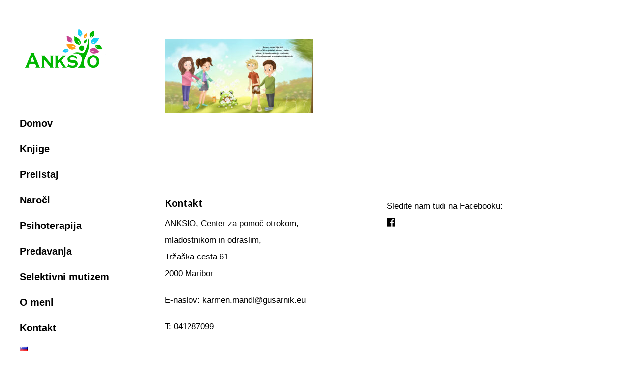

--- FILE ---
content_type: text/html; charset=UTF-8
request_url: https://gusarnik.eu/prelistaj-knjigo/nasmeh29/
body_size: 11855
content:
<!DOCTYPE html>

<html dir="ltr" lang="sl-SI" prefix="og: https://ogp.me/ns#" class="no-js">
<head>
	
	<meta charset="UTF-8">
	
	<meta name="viewport" content="width=device-width, initial-scale=1, maximum-scale=1, user-scalable=0" /><title>nasmeh29 | Moje supermoči</title>

		<!-- All in One SEO 4.9.2 - aioseo.com -->
	<meta name="robots" content="max-image-preview:large" />
	<link rel="canonical" href="https://gusarnik.eu/prelistaj-knjigo/nasmeh29/" />
	<meta name="generator" content="All in One SEO (AIOSEO) 4.9.2" />
		<meta property="og:locale" content="sl_SI" />
		<meta property="og:site_name" content="Moje supermoči" />
		<meta property="og:type" content="article" />
		<meta property="og:title" content="nasmeh29 | Moje supermoči" />
		<meta property="og:url" content="https://gusarnik.eu/prelistaj-knjigo/nasmeh29/" />
		<meta property="fb:app_id" content="1492756637760850" />
		<meta property="og:image" content="https://gusarnik.eu/wp-content/uploads/2021/11/supermoci.jpg" />
		<meta property="og:image:secure_url" content="https://gusarnik.eu/wp-content/uploads/2021/11/supermoci.jpg" />
		<meta property="og:image:width" content="1783" />
		<meta property="og:image:height" content="2551" />
		<meta property="article:published_time" content="2022-07-08T20:01:42+00:00" />
		<meta property="article:modified_time" content="2022-07-08T20:01:42+00:00" />
		<meta property="article:publisher" content="https://www.facebook.com/gusarnik/?eid=ARDIRCvmAx6SqncM83417oHGjMOYAk1M-se02UrQ0_A1r8Z2TK-0d6rwuGRuIZhKkJcPJEnkkbDGM30G" />
		<meta name="twitter:card" content="summary" />
		<meta name="twitter:title" content="nasmeh29 | Moje supermoči" />
		<meta name="twitter:image" content="https://gusarnik.eu/wp-content/uploads/2020/07/c2-1.jpg" />
		<script type="application/ld+json" class="aioseo-schema">
			{"@context":"https:\/\/schema.org","@graph":[{"@type":"BreadcrumbList","@id":"https:\/\/gusarnik.eu\/prelistaj-knjigo\/nasmeh29\/#breadcrumblist","itemListElement":[{"@type":"ListItem","@id":"https:\/\/gusarnik.eu#listItem","position":1,"name":"Home","item":"https:\/\/gusarnik.eu","nextItem":{"@type":"ListItem","@id":"https:\/\/gusarnik.eu\/prelistaj-knjigo\/nasmeh29\/#listItem","name":"nasmeh29"}},{"@type":"ListItem","@id":"https:\/\/gusarnik.eu\/prelistaj-knjigo\/nasmeh29\/#listItem","position":2,"name":"nasmeh29","previousItem":{"@type":"ListItem","@id":"https:\/\/gusarnik.eu#listItem","name":"Home"}}]},{"@type":"ItemPage","@id":"https:\/\/gusarnik.eu\/prelistaj-knjigo\/nasmeh29\/#itempage","url":"https:\/\/gusarnik.eu\/prelistaj-knjigo\/nasmeh29\/","name":"nasmeh29 | Moje supermo\u010di","inLanguage":"sl-SI","isPartOf":{"@id":"https:\/\/gusarnik.eu\/#website"},"breadcrumb":{"@id":"https:\/\/gusarnik.eu\/prelistaj-knjigo\/nasmeh29\/#breadcrumblist"},"author":{"@id":"https:\/\/gusarnik.eu\/author\/admin\/#author"},"creator":{"@id":"https:\/\/gusarnik.eu\/author\/admin\/#author"},"datePublished":"2022-07-08T20:01:42+00:00","dateModified":"2022-07-08T20:01:42+00:00"},{"@type":"Organization","@id":"https:\/\/gusarnik.eu\/#organization","name":"Anksio","description":"Podarite otroku znanje za \u017eivljenje","url":"https:\/\/gusarnik.eu\/","logo":{"@type":"ImageObject","url":"https:\/\/gusarnik.eu\/wp-content\/uploads\/2021\/11\/logo.png","@id":"https:\/\/gusarnik.eu\/prelistaj-knjigo\/nasmeh29\/#organizationLogo","width":103,"height":51},"image":{"@id":"https:\/\/gusarnik.eu\/prelistaj-knjigo\/nasmeh29\/#organizationLogo"}},{"@type":"Person","@id":"https:\/\/gusarnik.eu\/author\/admin\/#author","url":"https:\/\/gusarnik.eu\/author\/admin\/","name":"admin","image":{"@type":"ImageObject","@id":"https:\/\/gusarnik.eu\/prelistaj-knjigo\/nasmeh29\/#authorImage","url":"https:\/\/secure.gravatar.com\/avatar\/9f6b80bf86f218e0a0acc98dc40358640bacebfbec0d7d6a724a495d57b7240b?s=96&d=mm&r=g","width":96,"height":96,"caption":"admin"}},{"@type":"WebSite","@id":"https:\/\/gusarnik.eu\/#website","url":"https:\/\/gusarnik.eu\/","name":"Moje supermo\u010di","description":"Podarite otroku znanje za \u017eivljenje","inLanguage":"sl-SI","publisher":{"@id":"https:\/\/gusarnik.eu\/#organization"}}]}
		</script>
		<!-- All in One SEO -->

<link rel='dns-prefetch' href='//fonts.googleapis.com' />
<link rel="alternate" type="application/rss+xml" title="Moje supermoči &raquo; Vir" href="https://gusarnik.eu/feed/" />
<link rel="alternate" type="application/rss+xml" title="Moje supermoči &raquo; Vir komentarjev" href="https://gusarnik.eu/comments/feed/" />
<link rel="alternate" type="application/rss+xml" title="Moje supermoči &raquo; nasmeh29 Vir komentarjev" href="https://gusarnik.eu/prelistaj-knjigo/nasmeh29/feed/" />
<link rel="alternate" title="oEmbed (JSON)" type="application/json+oembed" href="https://gusarnik.eu/wp-json/oembed/1.0/embed?url=https%3A%2F%2Fgusarnik.eu%2Fprelistaj-knjigo%2Fnasmeh29%2F&#038;lang=sl" />
<link rel="alternate" title="oEmbed (XML)" type="text/xml+oembed" href="https://gusarnik.eu/wp-json/oembed/1.0/embed?url=https%3A%2F%2Fgusarnik.eu%2Fprelistaj-knjigo%2Fnasmeh29%2F&#038;format=xml&#038;lang=sl" />
<style id='wp-img-auto-sizes-contain-inline-css' type='text/css'>
img:is([sizes=auto i],[sizes^="auto," i]){contain-intrinsic-size:3000px 1500px}
/*# sourceURL=wp-img-auto-sizes-contain-inline-css */
</style>

<style id='wp-emoji-styles-inline-css' type='text/css'>

	img.wp-smiley, img.emoji {
		display: inline !important;
		border: none !important;
		box-shadow: none !important;
		height: 1em !important;
		width: 1em !important;
		margin: 0 0.07em !important;
		vertical-align: -0.1em !important;
		background: none !important;
		padding: 0 !important;
	}
/*# sourceURL=wp-emoji-styles-inline-css */
</style>
<link rel='stylesheet' id='wp-block-library-css' href='https://gusarnik.eu/wp-includes/css/dist/block-library/style.min.css?ver=6.9' type='text/css' media='all' />
<style id='global-styles-inline-css' type='text/css'>
:root{--wp--preset--aspect-ratio--square: 1;--wp--preset--aspect-ratio--4-3: 4/3;--wp--preset--aspect-ratio--3-4: 3/4;--wp--preset--aspect-ratio--3-2: 3/2;--wp--preset--aspect-ratio--2-3: 2/3;--wp--preset--aspect-ratio--16-9: 16/9;--wp--preset--aspect-ratio--9-16: 9/16;--wp--preset--color--black: #000000;--wp--preset--color--cyan-bluish-gray: #abb8c3;--wp--preset--color--white: #ffffff;--wp--preset--color--pale-pink: #f78da7;--wp--preset--color--vivid-red: #cf2e2e;--wp--preset--color--luminous-vivid-orange: #ff6900;--wp--preset--color--luminous-vivid-amber: #fcb900;--wp--preset--color--light-green-cyan: #7bdcb5;--wp--preset--color--vivid-green-cyan: #00d084;--wp--preset--color--pale-cyan-blue: #8ed1fc;--wp--preset--color--vivid-cyan-blue: #0693e3;--wp--preset--color--vivid-purple: #9b51e0;--wp--preset--gradient--vivid-cyan-blue-to-vivid-purple: linear-gradient(135deg,rgb(6,147,227) 0%,rgb(155,81,224) 100%);--wp--preset--gradient--light-green-cyan-to-vivid-green-cyan: linear-gradient(135deg,rgb(122,220,180) 0%,rgb(0,208,130) 100%);--wp--preset--gradient--luminous-vivid-amber-to-luminous-vivid-orange: linear-gradient(135deg,rgb(252,185,0) 0%,rgb(255,105,0) 100%);--wp--preset--gradient--luminous-vivid-orange-to-vivid-red: linear-gradient(135deg,rgb(255,105,0) 0%,rgb(207,46,46) 100%);--wp--preset--gradient--very-light-gray-to-cyan-bluish-gray: linear-gradient(135deg,rgb(238,238,238) 0%,rgb(169,184,195) 100%);--wp--preset--gradient--cool-to-warm-spectrum: linear-gradient(135deg,rgb(74,234,220) 0%,rgb(151,120,209) 20%,rgb(207,42,186) 40%,rgb(238,44,130) 60%,rgb(251,105,98) 80%,rgb(254,248,76) 100%);--wp--preset--gradient--blush-light-purple: linear-gradient(135deg,rgb(255,206,236) 0%,rgb(152,150,240) 100%);--wp--preset--gradient--blush-bordeaux: linear-gradient(135deg,rgb(254,205,165) 0%,rgb(254,45,45) 50%,rgb(107,0,62) 100%);--wp--preset--gradient--luminous-dusk: linear-gradient(135deg,rgb(255,203,112) 0%,rgb(199,81,192) 50%,rgb(65,88,208) 100%);--wp--preset--gradient--pale-ocean: linear-gradient(135deg,rgb(255,245,203) 0%,rgb(182,227,212) 50%,rgb(51,167,181) 100%);--wp--preset--gradient--electric-grass: linear-gradient(135deg,rgb(202,248,128) 0%,rgb(113,206,126) 100%);--wp--preset--gradient--midnight: linear-gradient(135deg,rgb(2,3,129) 0%,rgb(40,116,252) 100%);--wp--preset--font-size--small: 13px;--wp--preset--font-size--medium: 20px;--wp--preset--font-size--large: 36px;--wp--preset--font-size--x-large: 42px;--wp--preset--spacing--20: 0.44rem;--wp--preset--spacing--30: 0.67rem;--wp--preset--spacing--40: 1rem;--wp--preset--spacing--50: 1.5rem;--wp--preset--spacing--60: 2.25rem;--wp--preset--spacing--70: 3.38rem;--wp--preset--spacing--80: 5.06rem;--wp--preset--shadow--natural: 6px 6px 9px rgba(0, 0, 0, 0.2);--wp--preset--shadow--deep: 12px 12px 50px rgba(0, 0, 0, 0.4);--wp--preset--shadow--sharp: 6px 6px 0px rgba(0, 0, 0, 0.2);--wp--preset--shadow--outlined: 6px 6px 0px -3px rgb(255, 255, 255), 6px 6px rgb(0, 0, 0);--wp--preset--shadow--crisp: 6px 6px 0px rgb(0, 0, 0);}:where(.is-layout-flex){gap: 0.5em;}:where(.is-layout-grid){gap: 0.5em;}body .is-layout-flex{display: flex;}.is-layout-flex{flex-wrap: wrap;align-items: center;}.is-layout-flex > :is(*, div){margin: 0;}body .is-layout-grid{display: grid;}.is-layout-grid > :is(*, div){margin: 0;}:where(.wp-block-columns.is-layout-flex){gap: 2em;}:where(.wp-block-columns.is-layout-grid){gap: 2em;}:where(.wp-block-post-template.is-layout-flex){gap: 1.25em;}:where(.wp-block-post-template.is-layout-grid){gap: 1.25em;}.has-black-color{color: var(--wp--preset--color--black) !important;}.has-cyan-bluish-gray-color{color: var(--wp--preset--color--cyan-bluish-gray) !important;}.has-white-color{color: var(--wp--preset--color--white) !important;}.has-pale-pink-color{color: var(--wp--preset--color--pale-pink) !important;}.has-vivid-red-color{color: var(--wp--preset--color--vivid-red) !important;}.has-luminous-vivid-orange-color{color: var(--wp--preset--color--luminous-vivid-orange) !important;}.has-luminous-vivid-amber-color{color: var(--wp--preset--color--luminous-vivid-amber) !important;}.has-light-green-cyan-color{color: var(--wp--preset--color--light-green-cyan) !important;}.has-vivid-green-cyan-color{color: var(--wp--preset--color--vivid-green-cyan) !important;}.has-pale-cyan-blue-color{color: var(--wp--preset--color--pale-cyan-blue) !important;}.has-vivid-cyan-blue-color{color: var(--wp--preset--color--vivid-cyan-blue) !important;}.has-vivid-purple-color{color: var(--wp--preset--color--vivid-purple) !important;}.has-black-background-color{background-color: var(--wp--preset--color--black) !important;}.has-cyan-bluish-gray-background-color{background-color: var(--wp--preset--color--cyan-bluish-gray) !important;}.has-white-background-color{background-color: var(--wp--preset--color--white) !important;}.has-pale-pink-background-color{background-color: var(--wp--preset--color--pale-pink) !important;}.has-vivid-red-background-color{background-color: var(--wp--preset--color--vivid-red) !important;}.has-luminous-vivid-orange-background-color{background-color: var(--wp--preset--color--luminous-vivid-orange) !important;}.has-luminous-vivid-amber-background-color{background-color: var(--wp--preset--color--luminous-vivid-amber) !important;}.has-light-green-cyan-background-color{background-color: var(--wp--preset--color--light-green-cyan) !important;}.has-vivid-green-cyan-background-color{background-color: var(--wp--preset--color--vivid-green-cyan) !important;}.has-pale-cyan-blue-background-color{background-color: var(--wp--preset--color--pale-cyan-blue) !important;}.has-vivid-cyan-blue-background-color{background-color: var(--wp--preset--color--vivid-cyan-blue) !important;}.has-vivid-purple-background-color{background-color: var(--wp--preset--color--vivid-purple) !important;}.has-black-border-color{border-color: var(--wp--preset--color--black) !important;}.has-cyan-bluish-gray-border-color{border-color: var(--wp--preset--color--cyan-bluish-gray) !important;}.has-white-border-color{border-color: var(--wp--preset--color--white) !important;}.has-pale-pink-border-color{border-color: var(--wp--preset--color--pale-pink) !important;}.has-vivid-red-border-color{border-color: var(--wp--preset--color--vivid-red) !important;}.has-luminous-vivid-orange-border-color{border-color: var(--wp--preset--color--luminous-vivid-orange) !important;}.has-luminous-vivid-amber-border-color{border-color: var(--wp--preset--color--luminous-vivid-amber) !important;}.has-light-green-cyan-border-color{border-color: var(--wp--preset--color--light-green-cyan) !important;}.has-vivid-green-cyan-border-color{border-color: var(--wp--preset--color--vivid-green-cyan) !important;}.has-pale-cyan-blue-border-color{border-color: var(--wp--preset--color--pale-cyan-blue) !important;}.has-vivid-cyan-blue-border-color{border-color: var(--wp--preset--color--vivid-cyan-blue) !important;}.has-vivid-purple-border-color{border-color: var(--wp--preset--color--vivid-purple) !important;}.has-vivid-cyan-blue-to-vivid-purple-gradient-background{background: var(--wp--preset--gradient--vivid-cyan-blue-to-vivid-purple) !important;}.has-light-green-cyan-to-vivid-green-cyan-gradient-background{background: var(--wp--preset--gradient--light-green-cyan-to-vivid-green-cyan) !important;}.has-luminous-vivid-amber-to-luminous-vivid-orange-gradient-background{background: var(--wp--preset--gradient--luminous-vivid-amber-to-luminous-vivid-orange) !important;}.has-luminous-vivid-orange-to-vivid-red-gradient-background{background: var(--wp--preset--gradient--luminous-vivid-orange-to-vivid-red) !important;}.has-very-light-gray-to-cyan-bluish-gray-gradient-background{background: var(--wp--preset--gradient--very-light-gray-to-cyan-bluish-gray) !important;}.has-cool-to-warm-spectrum-gradient-background{background: var(--wp--preset--gradient--cool-to-warm-spectrum) !important;}.has-blush-light-purple-gradient-background{background: var(--wp--preset--gradient--blush-light-purple) !important;}.has-blush-bordeaux-gradient-background{background: var(--wp--preset--gradient--blush-bordeaux) !important;}.has-luminous-dusk-gradient-background{background: var(--wp--preset--gradient--luminous-dusk) !important;}.has-pale-ocean-gradient-background{background: var(--wp--preset--gradient--pale-ocean) !important;}.has-electric-grass-gradient-background{background: var(--wp--preset--gradient--electric-grass) !important;}.has-midnight-gradient-background{background: var(--wp--preset--gradient--midnight) !important;}.has-small-font-size{font-size: var(--wp--preset--font-size--small) !important;}.has-medium-font-size{font-size: var(--wp--preset--font-size--medium) !important;}.has-large-font-size{font-size: var(--wp--preset--font-size--large) !important;}.has-x-large-font-size{font-size: var(--wp--preset--font-size--x-large) !important;}
/*# sourceURL=global-styles-inline-css */
</style>

<style id='classic-theme-styles-inline-css' type='text/css'>
/*! This file is auto-generated */
.wp-block-button__link{color:#fff;background-color:#32373c;border-radius:9999px;box-shadow:none;text-decoration:none;padding:calc(.667em + 2px) calc(1.333em + 2px);font-size:1.125em}.wp-block-file__button{background:#32373c;color:#fff;text-decoration:none}
/*# sourceURL=/wp-includes/css/classic-themes.min.css */
</style>
<link rel='stylesheet' id='contact-form-7-css' href='https://gusarnik.eu/wp-content/plugins/contact-form-7/includes/css/styles.css?ver=6.1.4' type='text/css' media='all' />
<link rel='stylesheet' id='font-awesome-css' href='https://gusarnik.eu/wp-content/themes/gusarnik/css/font-awesome.min.css?ver=4.6.4' type='text/css' media='all' />
<link rel='stylesheet' id='salient-grid-system-css' href='https://gusarnik.eu/wp-content/themes/gusarnik/css/grid-system.css?ver=12.0' type='text/css' media='all' />
<link rel='stylesheet' id='main-styles-css' href='https://gusarnik.eu/wp-content/themes/gusarnik/css/style.css?ver=12.0' type='text/css' media='all' />
<link rel='stylesheet' id='nectar-header-layout-left-css' href='https://gusarnik.eu/wp-content/themes/gusarnik/css/header/header-layout-left.css?ver=12.0' type='text/css' media='all' />
<link rel='stylesheet' id='nectar-header-perma-transparent-css' href='https://gusarnik.eu/wp-content/themes/gusarnik/css/header/header-perma-transparent.css?ver=12.0' type='text/css' media='all' />
<link rel='stylesheet' id='nectar-ocm-fullscreen-split-css' href='https://gusarnik.eu/wp-content/themes/gusarnik/css/off-canvas/fullscreen-split.css?ver=12.0' type='text/css' media='all' />
<link rel='stylesheet' id='fancyBox-css' href='https://gusarnik.eu/wp-content/themes/gusarnik/css/plugins/jquery.fancybox.css?ver=3.3.1' type='text/css' media='all' />
<link rel='stylesheet' id='nectar_default_font_open_sans-css' href='https://fonts.googleapis.com/css?family=Open+Sans%3A300%2C400%2C600%2C700&#038;subset=latin%2Clatin-ext' type='text/css' media='all' />
<link rel='stylesheet' id='responsive-css' href='https://gusarnik.eu/wp-content/themes/gusarnik/css/responsive.css?ver=12.0' type='text/css' media='all' />
<link rel='stylesheet' id='select2-css' href='https://gusarnik.eu/wp-content/themes/gusarnik/css/plugins/select2.css?ver=6.2' type='text/css' media='all' />
<link rel='stylesheet' id='skin-material-css' href='https://gusarnik.eu/wp-content/themes/gusarnik/css/skin-material.css?ver=12.0' type='text/css' media='all' />
<link rel='stylesheet' id='dynamic-css-css' href='https://gusarnik.eu/wp-content/themes/gusarnik/css/salient-dynamic-styles.css?ver=86745' type='text/css' media='all' />
<style id='dynamic-css-inline-css' type='text/css'>
#header-space{background-color:#ffffff}@media only screen and (min-width:1000px){#page-header-wrap.fullscreen-header,#page-header-wrap.fullscreen-header #page-header-bg,html:not(.nectar-box-roll-loaded) .nectar-box-roll > #page-header-bg.fullscreen-header,.nectar_fullscreen_zoom_recent_projects,#nectar_fullscreen_rows:not(.afterLoaded) > div{height:100vh;}.wpb_row.vc_row-o-full-height.top-level,.wpb_row.vc_row-o-full-height.top-level > .col.span_12{min-height:100vh;}.nectar-slider-wrap[data-fullscreen="true"]:not(.loaded),.nectar-slider-wrap[data-fullscreen="true"]:not(.loaded) .swiper-container{height:calc(100vh + 2px)!important;}.admin-bar .nectar-slider-wrap[data-fullscreen="true"]:not(.loaded),.admin-bar .nectar-slider-wrap[data-fullscreen="true"]:not(.loaded) .swiper-container{height:calc(100vh - 30px)!important;}}#nectar_fullscreen_rows{background-color:;}
.cform div.cleft
{float: left;
    padding: 10px;}
input[type=text], input[type=email], input[type=confirm_email],input[type=password], input[type=tel], input[type=url], input[type=search], input[type=date], textarea, .woocommerce input#coupon_code {
    padding-top: 7px;
    padding-bottom: 7px;
    padding-right: 15px;
    padding-left: 15px;
    line-height: 1em;
    background-color: rgba(0,0,0,0.04);
    border-radius: 4px;
    border: 2px solid rgba(0,0,0,0);font-size: 16px;
    width: 100%;color: #555; height:auto; line-height: 22px;
}
@media only screen and (max-width: 768px) {
.cform div.cleft{float:none;} 
.head-m-text h1{visibility:hidden;}
} 
.head-m-text h1{font-size:35px !important;line-height:75px !important;
padding:0 0 0 20px; text-shadow: 2px 10px 18px #000000;}

#header-outer[data-format="left-header"] #top .span_9{overflow:visible;}

.wpcf7 .wpcf7-response-output.wpcf7-validation-errors {
    background-color: #f06868; 
    color: #fff !important;
}
label span{color:#000;cursor:pointer;}
.grecaptcha-badge{display:none!important}
.full-width-content.vc_row-fluid .wpb_column .column-image-bg-wrap .column-image-bg {
    background-position: right bottom;}
.nectar-scrolling-text .nectar-scrolling-text-inner h2{line-height:90px !important;}
/*# sourceURL=dynamic-css-inline-css */
</style>
<link rel='stylesheet' id='redux-google-fonts-salient_redux-css' href='https://fonts.googleapis.com/css?family=Mali%3A700%7CGelasio%3A600italic%7CLato%3A700%2C400&#038;ver=1726559891' type='text/css' media='all' />
<script type="text/javascript" src="https://gusarnik.eu/wp-includes/js/jquery/jquery.min.js?ver=3.7.1" id="jquery-core-js"></script>
<script type="text/javascript" src="https://gusarnik.eu/wp-includes/js/jquery/jquery-migrate.min.js?ver=3.4.1" id="jquery-migrate-js"></script>
<link rel="https://api.w.org/" href="https://gusarnik.eu/wp-json/" /><link rel="alternate" title="JSON" type="application/json" href="https://gusarnik.eu/wp-json/wp/v2/media/1233" /><link rel="EditURI" type="application/rsd+xml" title="RSD" href="https://gusarnik.eu/xmlrpc.php?rsd" />
<meta name="generator" content="WordPress 6.9" />
<link rel='shortlink' href='https://gusarnik.eu/?p=1233' />
<script type="text/javascript"> var root = document.getElementsByTagName( "html" )[0]; root.setAttribute( "class", "js" ); </script>
<!-- Meta Pixel Code -->
<script type='text/javascript'>
!function(f,b,e,v,n,t,s){if(f.fbq)return;n=f.fbq=function(){n.callMethod?
n.callMethod.apply(n,arguments):n.queue.push(arguments)};if(!f._fbq)f._fbq=n;
n.push=n;n.loaded=!0;n.version='2.0';n.queue=[];t=b.createElement(e);t.async=!0;
t.src=v;s=b.getElementsByTagName(e)[0];s.parentNode.insertBefore(t,s)}(window,
document,'script','https://connect.facebook.net/en_US/fbevents.js');
</script>
<!-- End Meta Pixel Code -->
<script type='text/javascript'>var url = window.location.origin + '?ob=open-bridge';
            fbq('set', 'openbridge', '320154430115807', url);
fbq('init', '320154430115807', {}, {
    "agent": "wordpress-6.9-4.1.5"
})</script><script type='text/javascript'>
    fbq('track', 'PageView', []);
  </script><style type="text/css">.recentcomments a{display:inline !important;padding:0 !important;margin:0 !important;}</style><meta name="generator" content="Powered by WPBakery Page Builder - drag and drop page builder for WordPress."/>
<link rel="icon" href="https://gusarnik.eu/wp-content/uploads/2020/11/cropped-coverreklamaWEB-2-32x32.jpg" sizes="32x32" />
<link rel="icon" href="https://gusarnik.eu/wp-content/uploads/2020/11/cropped-coverreklamaWEB-2-192x192.jpg" sizes="192x192" />
<link rel="apple-touch-icon" href="https://gusarnik.eu/wp-content/uploads/2020/11/cropped-coverreklamaWEB-2-180x180.jpg" />
<meta name="msapplication-TileImage" content="https://gusarnik.eu/wp-content/uploads/2020/11/cropped-coverreklamaWEB-2-270x270.jpg" />
<noscript><style> .wpb_animate_when_almost_visible { opacity: 1; }</style></noscript>	
</head>


<body class="attachment wp-singular attachment-template-default attachmentid-1233 attachment-jpeg wp-theme-gusarnik material wpb-js-composer js-comp-ver-6.1 vc_responsive" data-footer-reveal="false" data-footer-reveal-shadow="none" data-header-format="left-header" data-body-border="off" data-boxed-style="" data-header-breakpoint="1000" data-dropdown-style="minimal" data-cae="easeOutQuart" data-cad="1700" data-megamenu-width="contained" data-aie="fade-in" data-ls="fancybox" data-apte="standard" data-hhun="0" data-fancy-form-rcs="1" data-form-style="default" data-form-submit="regular" data-is="minimal" data-button-style="slightly_rounded_shadow" data-user-account-button="false" data-flex-cols="true" data-col-gap="40px" data-header-inherit-rc="false" data-header-search="false" data-animated-anchors="true" data-ajax-transitions="false" data-full-width-header="true" data-slide-out-widget-area="true" data-slide-out-widget-area-style="fullscreen-split" data-user-set-ocm="off" data-loading-animation="none" data-bg-header="false" data-responsive="1" data-ext-responsive="true" data-header-resize="0" data-header-color="custom" data-cart="false" data-remove-m-parallax="" data-remove-m-video-bgs="" data-m-animate="1" data-force-header-trans-color="light" data-smooth-scrolling="0" data-permanent-transparent="false" >
	
	<script type="text/javascript"> if(navigator.userAgent.match(/(Android|iPod|iPhone|iPad|BlackBerry|IEMobile|Opera Mini)/)) { document.body.className += " using-mobile-browser "; } </script><div class="ocm-effect-wrap"><div class="ocm-effect-wrap-inner">	
	<div id="header-space"  data-header-mobile-fixed='1'></div> 
	
		
	<div id="header-outer" data-has-menu="true" data-has-buttons="no" data-header-button_style="shadow_hover_scale" data-using-pr-menu="false" data-mobile-fixed="1" data-ptnm="false" data-lhe="animated_underline" data-user-set-bg="#ffffff" data-format="left-header" data-permanent-transparent="false" data-megamenu-rt="0" data-remove-fixed="0" data-header-resize="0" data-cart="false" data-transparency-option="" data-box-shadow="large" data-shrink-num="6" data-using-secondary="0" data-using-logo="1" data-logo-height="155" data-m-logo-height="60" data-padding="20" data-full-width="true" data-condense="false" >
		
		
<header id="top">
	<div class="container">
		<div class="row">
			<div class="col span_3">
				<a id="logo" href="https://gusarnik.eu" data-supplied-ml-starting-dark="false" data-supplied-ml-starting="false" data-supplied-ml="true" >
					<img class="stnd  dark-version" alt="Moje supermoči" src="https://gusarnik.eu/wp-content/uploads/2021/12/logo_web.png"  /><img class="mobile-only-logo" alt="Moje supermoči" src="https://gusarnik.eu/wp-content/uploads/2021/12/logo_web1.png" /> 
				</a>
				
							</div><!--/span_3-->
			
			<div class="col span_9 col_last">
									<div class="slide-out-widget-area-toggle mobile-icon fullscreen-split" data-custom-color="true" data-icon-animation="simple-transform">
						<div> <a href="#sidewidgetarea" aria-label="Navigation Menu" aria-expanded="false" class="closed">
							<span aria-hidden="true"> <i class="lines-button x2"> <i class="lines"></i> </i> </span>
						</a></div> 
					</div>
								
				<div class="nav-outer">					
					<nav>
						
						<ul class="sf-menu">	
							<li id="menu-item-297" class="menu-item menu-item-type-post_type menu-item-object-page menu-item-home menu-item-297"><a href="https://gusarnik.eu/"><span>Domov</span></a></li>
<li id="menu-item-1641" class="menu-item menu-item-type-post_type menu-item-object-page menu-item-1641"><a href="https://gusarnik.eu/knjige/"><span>Knjige</span></a></li>
<li id="menu-item-300" class="menu-item menu-item-type-post_type menu-item-object-page menu-item-300"><a href="https://gusarnik.eu/prelistaj-knjigo/"><span>Prelistaj</span></a></li>
<li id="menu-item-301" class="menu-item menu-item-type-post_type menu-item-object-page menu-item-301"><a href="https://gusarnik.eu/naroci-knjigo/"><span>Naroči</span></a></li>
<li id="menu-item-1658" class="menu-item menu-item-type-post_type menu-item-object-page menu-item-1658"><a href="https://gusarnik.eu/svetovanje/"><span>Psihoterapija</span></a></li>
<li id="menu-item-1654" class="menu-item menu-item-type-post_type menu-item-object-page menu-item-1654"><a href="https://gusarnik.eu/predavanja/"><span>Predavanja</span></a></li>
<li id="menu-item-989" class="menu-item menu-item-type-post_type menu-item-object-page menu-item-989"><a href="https://gusarnik.eu/selektivni-mutizem/"><span>Selektivni mutizem</span></a></li>
<li id="menu-item-299" class="menu-item menu-item-type-post_type menu-item-object-page menu-item-299"><a href="https://gusarnik.eu/o-avtorici/"><span>O meni</span></a></li>
<li id="menu-item-302" class="menu-item menu-item-type-post_type menu-item-object-page menu-item-302"><a href="https://gusarnik.eu/kontakt/"><span>Kontakt</span></a></li>
<li id="menu-item-1148-sl" class="lang-item lang-item-10 lang-item-sl current-lang no-translation lang-item-first menu-item menu-item-type-custom menu-item-object-custom menu-item-home menu-item-1148-sl"><a href="https://gusarnik.eu/" hreflang="sl-SI" lang="sl-SI"><span><img src="[data-uri]" alt="Slovenščina" width="16" height="11" style="width: 16px; height: 11px;" /></span></a></li>
<li id="menu-item-1148-de" class="lang-item lang-item-8 lang-item-de no-translation menu-item menu-item-type-custom menu-item-object-custom menu-item-1148-de"><a href="https://gusarnik.eu/de/domov-2/" hreflang="de-DE" lang="de-DE"><span><img src="[data-uri]" alt="Deutsch" width="16" height="11" style="width: 16px; height: 11px;" /></span></a></li>
						</ul>
						

													<ul class="buttons sf-menu" data-user-set-ocm="off">
								
																
							</ul>
												
					</nav>
					
					</div>					
				</div><!--/span_9-->
				
								
			</div><!--/row-->
					</div><!--/container-->
	</header>
		
	</div>
	
		
	<div id="ajax-content-wrap">
		
		
<div class="container-wrap">
	<div class="container main-content">
		<div class="row">
			
			<p class="attachment"><a href='https://gusarnik.eu/wp-content/uploads/2022/07/nasmeh29-scaled.jpg'><img decoding="async" width="300" height="150" src="https://gusarnik.eu/wp-content/uploads/2022/07/nasmeh29-300x150.jpg" class="attachment-medium size-medium" alt="" srcset="https://gusarnik.eu/wp-content/uploads/2022/07/nasmeh29-300x150.jpg 300w, https://gusarnik.eu/wp-content/uploads/2022/07/nasmeh29-1024x512.jpg 1024w, https://gusarnik.eu/wp-content/uploads/2022/07/nasmeh29-768x384.jpg 768w, https://gusarnik.eu/wp-content/uploads/2022/07/nasmeh29-1536x768.jpg 1536w, https://gusarnik.eu/wp-content/uploads/2022/07/nasmeh29-2048x1024.jpg 2048w, https://gusarnik.eu/wp-content/uploads/2022/07/nasmeh29-1000x500.jpg 1000w, https://gusarnik.eu/wp-content/uploads/2022/07/nasmeh29-670x335.jpg 670w" sizes="(max-width: 300px) 100vw, 300px" /></a></p>
			
		</div><!--/row-->
	</div><!--/container-->
</div><!--/container-wrap-->


<div id="footer-outer" data-midnight="light" data-cols="2" data-custom-color="true" data-disable-copyright="false" data-matching-section-color="false" data-copyright-line="true" data-using-bg-img="false" data-bg-img-overlay="0.8" data-full-width="false" data-using-widget-area="true" data-link-hover="underline">
	
		
	<div id="footer-widgets" data-has-widgets="true" data-cols="2">
		
		<div class="container">
			
						
			<div class="row">
				
								
				<div class="col span_6">
					<!-- Footer widget area 1 -->
					<div id="text-1" class="widget widget_text"><h4>Kontakt</h4>			<div class="textwidget"><p>ANKSIO, Center za pomoč otrokom,<br />
mladostnikom in odraslim,<br />
Tržaška cesta 61<br />
2000 Maribor</p>
<p>E-naslov: <a href="mailto:karmen.mandl@gmail.com">karmen.mandl@gusarnik.eu</a></p>
<p>T: <a href="tel:041287099">041287099</a></p>
</div>
		</div>					</div><!--/span_3-->
					
											
						<div class="col span_6">
							<!-- Footer widget area 2 -->
							<div id="custom_html-2" class="widget_text widget widget_custom_html"><div class="textwidget custom-html-widget">Sledite nam tudi na Facebooku: <br>
<a target="_blank" href="https://www.facebook.com/Pomagaj-gusarju-Niku-102338904789055/"><i class="fa fa-facebook-official"></i> </a></div></div>								
							</div><!--/span_3-->
							
												
						
													
															
							</div><!--/row-->
							
														
						</div><!--/container-->
						
					</div><!--/footer-widgets-->
					
					
  <div class="row" id="copyright" data-layout="default">
	
	<div class="container">
	   
				<div class="col span_5">
		   
					   
						<p>&copy; 2026 Moje supermoči. 
					   			 </p>
					   
		</div><!--/span_5-->
			   
	  <div class="col span_7 col_last">
		<ul class="social">
					  		  		  		  		  		  		  		  		  		  		  		  		  		  		  		  		  		  		  		  		  		  		  		  		  		  		                                 		</ul>
	  </div><!--/span_7-->

	  	
	</div><!--/container-->
	
  </div><!--/row-->
  
		
</div><!--/footer-outer-->

	
	<div id="slide-out-widget-area-bg" class="fullscreen-split hidden solid">
				</div>
		
		<div id="slide-out-widget-area" class="fullscreen-split hidden" data-dropdown-func="separate-dropdown-parent-link" data-back-txt="Back">
			
			<div class="inner-wrap">			
			<div class="inner" data-prepend-menu-mobile="true">
				
				<a class="slide_out_area_close" href="#">
					<span class="close-wrap"> <span class="close-line close-line1"></span> <span class="close-line close-line2"></span> </span>				</a>
				
				
				<div class="container normal-container"><div class="left-side">					<div class="off-canvas-menu-container mobile-only">
						
												
						<ul class="menu">
							<li class="menu-item menu-item-type-post_type menu-item-object-page menu-item-home menu-item-297"><a href="https://gusarnik.eu/">Domov</a></li>
<li class="menu-item menu-item-type-post_type menu-item-object-page menu-item-1641"><a href="https://gusarnik.eu/knjige/">Knjige</a></li>
<li class="menu-item menu-item-type-post_type menu-item-object-page menu-item-300"><a href="https://gusarnik.eu/prelistaj-knjigo/">Prelistaj</a></li>
<li class="menu-item menu-item-type-post_type menu-item-object-page menu-item-301"><a href="https://gusarnik.eu/naroci-knjigo/">Naroči</a></li>
<li class="menu-item menu-item-type-post_type menu-item-object-page menu-item-1658"><a href="https://gusarnik.eu/svetovanje/">Psihoterapija</a></li>
<li class="menu-item menu-item-type-post_type menu-item-object-page menu-item-1654"><a href="https://gusarnik.eu/predavanja/">Predavanja</a></li>
<li class="menu-item menu-item-type-post_type menu-item-object-page menu-item-989"><a href="https://gusarnik.eu/selektivni-mutizem/">Selektivni mutizem</a></li>
<li class="menu-item menu-item-type-post_type menu-item-object-page menu-item-299"><a href="https://gusarnik.eu/o-avtorici/">O meni</a></li>
<li class="menu-item menu-item-type-post_type menu-item-object-page menu-item-302"><a href="https://gusarnik.eu/kontakt/">Kontakt</a></li>
<li class="lang-item lang-item-10 lang-item-sl current-lang no-translation lang-item-first menu-item menu-item-type-custom menu-item-object-custom menu-item-home menu-item-1148-sl"><a href="https://gusarnik.eu/" hreflang="sl-SI" lang="sl-SI"><img src="[data-uri]" alt="Slovenščina" width="16" height="11" style="width: 16px; height: 11px;" /></a></li>
<li class="lang-item lang-item-8 lang-item-de no-translation menu-item menu-item-type-custom menu-item-object-custom menu-item-1148-de"><a href="https://gusarnik.eu/de/domov-2/" hreflang="de-DE" lang="de-DE"><img src="[data-uri]" alt="Deutsch" width="16" height="11" style="width: 16px; height: 11px;" /></a></li>
							
						</ul>
						
						<ul class="menu secondary-header-items">
													</ul>
					</div>
					</div><div class="right-side"><div class="right-side-inner">							
							<div class="widget">			
								
							</div>
							<div class="bottom-meta-wrap"><ul class="off-canvas-social-links"><li><a target="_blank" href="https://www.facebook.com/Pomagaj-gusarju-Niku-102338904789055/"><i class="fa fa-facebook"></i></a></li></ul></div><!--/bottom-meta-wrap--></div></div></div>					
				</div>
				
				</div> <!--/inner-wrap-->					
				</div>
		
</div> <!--/ajax-content-wrap-->

</div></div><!--/ocm-effect-wrap--><script type="speculationrules">
{"prefetch":[{"source":"document","where":{"and":[{"href_matches":"/*"},{"not":{"href_matches":["/wp-*.php","/wp-admin/*","/wp-content/uploads/*","/wp-content/*","/wp-content/plugins/*","/wp-content/themes/gusarnik/*","/*\\?(.+)"]}},{"not":{"selector_matches":"a[rel~=\"nofollow\"]"}},{"not":{"selector_matches":".no-prefetch, .no-prefetch a"}}]},"eagerness":"conservative"}]}
</script>
    <!-- Meta Pixel Event Code -->
    <script type='text/javascript'>
        document.addEventListener( 'wpcf7mailsent', function( event ) {
        if( "fb_pxl_code" in event.detail.apiResponse){
            eval(event.detail.apiResponse.fb_pxl_code);
        }
        }, false );
    </script>
    <!-- End Meta Pixel Event Code -->
        <div id='fb-pxl-ajax-code'></div><script type="module"  src="https://gusarnik.eu/wp-content/plugins/all-in-one-seo-pack/dist/Lite/assets/table-of-contents.95d0dfce.js?ver=4.9.2" id="aioseo/js/src/vue/standalone/blocks/table-of-contents/frontend.js-js"></script>
<script type="text/javascript" src="https://gusarnik.eu/wp-includes/js/dist/hooks.min.js?ver=dd5603f07f9220ed27f1" id="wp-hooks-js"></script>
<script type="text/javascript" src="https://gusarnik.eu/wp-includes/js/dist/i18n.min.js?ver=c26c3dc7bed366793375" id="wp-i18n-js"></script>
<script type="text/javascript" id="wp-i18n-js-after">
/* <![CDATA[ */
wp.i18n.setLocaleData( { 'text direction\u0004ltr': [ 'ltr' ] } );
//# sourceURL=wp-i18n-js-after
/* ]]> */
</script>
<script type="text/javascript" src="https://gusarnik.eu/wp-content/plugins/contact-form-7/includes/swv/js/index.js?ver=6.1.4" id="swv-js"></script>
<script type="text/javascript" id="contact-form-7-js-before">
/* <![CDATA[ */
var wpcf7 = {
    "api": {
        "root": "https:\/\/gusarnik.eu\/wp-json\/",
        "namespace": "contact-form-7\/v1"
    },
    "cached": 1
};
//# sourceURL=contact-form-7-js-before
/* ]]> */
</script>
<script type="text/javascript" src="https://gusarnik.eu/wp-content/plugins/contact-form-7/includes/js/index.js?ver=6.1.4" id="contact-form-7-js"></script>
<script type="text/javascript" id="pll_cookie_script-js-after">
/* <![CDATA[ */
(function() {
				var expirationDate = new Date();
				expirationDate.setTime( expirationDate.getTime() + 31536000 * 1000 );
				document.cookie = "pll_language=sl; expires=" + expirationDate.toUTCString() + "; path=/; secure; SameSite=Lax";
			}());

//# sourceURL=pll_cookie_script-js-after
/* ]]> */
</script>
<script type="text/javascript" src="https://gusarnik.eu/wp-content/themes/gusarnik/js/third-party/jquery.easing.js?ver=1.3" id="jquery-easing-js"></script>
<script type="text/javascript" src="https://gusarnik.eu/wp-content/themes/gusarnik/js/third-party/jquery.mousewheel.js?ver=3.1.13" id="jquery-mousewheel-js"></script>
<script type="text/javascript" src="https://gusarnik.eu/wp-content/themes/gusarnik/js/priority.js?ver=12.0" id="nectar_priority-js"></script>
<script type="text/javascript" src="https://gusarnik.eu/wp-content/themes/gusarnik/js/third-party/transit.js?ver=0.9.9" id="nectar-transit-js"></script>
<script type="text/javascript" src="https://gusarnik.eu/wp-content/themes/gusarnik/js/third-party/waypoints.js?ver=4.0.1" id="nectar-waypoints-js"></script>
<script type="text/javascript" src="https://gusarnik.eu/wp-content/themes/gusarnik/js/third-party/imagesLoaded.min.js?ver=4.1.4" id="imagesLoaded-js"></script>
<script type="text/javascript" src="https://gusarnik.eu/wp-content/themes/gusarnik/js/third-party/hoverintent.js?ver=1.9" id="hoverintent-js"></script>
<script type="text/javascript" src="https://gusarnik.eu/wp-content/themes/gusarnik/js/third-party/jquery.fancybox.min.js?ver=3.3.1" id="fancyBox-js"></script>
<script type="text/javascript" src="https://gusarnik.eu/wp-content/themes/gusarnik/js/third-party/superfish.js?ver=1.4.8" id="superfish-js"></script>
<script type="text/javascript" id="nectar-frontend-js-extra">
/* <![CDATA[ */
var nectarLove = {"ajaxurl":"https://gusarnik.eu/wp-admin/admin-ajax.php","postID":"1233","rooturl":"https://gusarnik.eu","disqusComments":"false","loveNonce":"40c3ea100f","mapApiKey":""};
//# sourceURL=nectar-frontend-js-extra
/* ]]> */
</script>
<script type="text/javascript" src="https://gusarnik.eu/wp-content/themes/gusarnik/js/init.js?ver=12.0" id="nectar-frontend-js"></script>
<script type="text/javascript" src="https://gusarnik.eu/wp-content/plugins/salient-core/js/third-party/touchswipe.min.js?ver=1.0" id="touchswipe-js"></script>
<script type="text/javascript" src="https://gusarnik.eu/wp-content/themes/gusarnik/js/third-party/select2.min.js?ver=3.5.2" id="select2-js"></script>
<script type="text/javascript" src="https://gusarnik.eu/wp-includes/js/comment-reply.min.js?ver=6.9" id="comment-reply-js" async="async" data-wp-strategy="async" fetchpriority="low"></script>
<script type="text/javascript" src="https://www.google.com/recaptcha/api.js?render=6LejZO8UAAAAAMJpFXKcVEX1s_SAyHACBRg93I9s&amp;ver=3.0" id="google-recaptcha-js"></script>
<script type="text/javascript" src="https://gusarnik.eu/wp-includes/js/dist/vendor/wp-polyfill.min.js?ver=3.15.0" id="wp-polyfill-js"></script>
<script type="text/javascript" id="wpcf7-recaptcha-js-before">
/* <![CDATA[ */
var wpcf7_recaptcha = {
    "sitekey": "6LejZO8UAAAAAMJpFXKcVEX1s_SAyHACBRg93I9s",
    "actions": {
        "homepage": "homepage",
        "contactform": "contactform"
    }
};
//# sourceURL=wpcf7-recaptcha-js-before
/* ]]> */
</script>
<script type="text/javascript" src="https://gusarnik.eu/wp-content/plugins/contact-form-7/modules/recaptcha/index.js?ver=6.1.4" id="wpcf7-recaptcha-js"></script>
<script id="wp-emoji-settings" type="application/json">
{"baseUrl":"https://s.w.org/images/core/emoji/17.0.2/72x72/","ext":".png","svgUrl":"https://s.w.org/images/core/emoji/17.0.2/svg/","svgExt":".svg","source":{"concatemoji":"https://gusarnik.eu/wp-includes/js/wp-emoji-release.min.js?ver=6.9"}}
</script>
<script type="module">
/* <![CDATA[ */
/*! This file is auto-generated */
const a=JSON.parse(document.getElementById("wp-emoji-settings").textContent),o=(window._wpemojiSettings=a,"wpEmojiSettingsSupports"),s=["flag","emoji"];function i(e){try{var t={supportTests:e,timestamp:(new Date).valueOf()};sessionStorage.setItem(o,JSON.stringify(t))}catch(e){}}function c(e,t,n){e.clearRect(0,0,e.canvas.width,e.canvas.height),e.fillText(t,0,0);t=new Uint32Array(e.getImageData(0,0,e.canvas.width,e.canvas.height).data);e.clearRect(0,0,e.canvas.width,e.canvas.height),e.fillText(n,0,0);const a=new Uint32Array(e.getImageData(0,0,e.canvas.width,e.canvas.height).data);return t.every((e,t)=>e===a[t])}function p(e,t){e.clearRect(0,0,e.canvas.width,e.canvas.height),e.fillText(t,0,0);var n=e.getImageData(16,16,1,1);for(let e=0;e<n.data.length;e++)if(0!==n.data[e])return!1;return!0}function u(e,t,n,a){switch(t){case"flag":return n(e,"\ud83c\udff3\ufe0f\u200d\u26a7\ufe0f","\ud83c\udff3\ufe0f\u200b\u26a7\ufe0f")?!1:!n(e,"\ud83c\udde8\ud83c\uddf6","\ud83c\udde8\u200b\ud83c\uddf6")&&!n(e,"\ud83c\udff4\udb40\udc67\udb40\udc62\udb40\udc65\udb40\udc6e\udb40\udc67\udb40\udc7f","\ud83c\udff4\u200b\udb40\udc67\u200b\udb40\udc62\u200b\udb40\udc65\u200b\udb40\udc6e\u200b\udb40\udc67\u200b\udb40\udc7f");case"emoji":return!a(e,"\ud83e\u1fac8")}return!1}function f(e,t,n,a){let r;const o=(r="undefined"!=typeof WorkerGlobalScope&&self instanceof WorkerGlobalScope?new OffscreenCanvas(300,150):document.createElement("canvas")).getContext("2d",{willReadFrequently:!0}),s=(o.textBaseline="top",o.font="600 32px Arial",{});return e.forEach(e=>{s[e]=t(o,e,n,a)}),s}function r(e){var t=document.createElement("script");t.src=e,t.defer=!0,document.head.appendChild(t)}a.supports={everything:!0,everythingExceptFlag:!0},new Promise(t=>{let n=function(){try{var e=JSON.parse(sessionStorage.getItem(o));if("object"==typeof e&&"number"==typeof e.timestamp&&(new Date).valueOf()<e.timestamp+604800&&"object"==typeof e.supportTests)return e.supportTests}catch(e){}return null}();if(!n){if("undefined"!=typeof Worker&&"undefined"!=typeof OffscreenCanvas&&"undefined"!=typeof URL&&URL.createObjectURL&&"undefined"!=typeof Blob)try{var e="postMessage("+f.toString()+"("+[JSON.stringify(s),u.toString(),c.toString(),p.toString()].join(",")+"));",a=new Blob([e],{type:"text/javascript"});const r=new Worker(URL.createObjectURL(a),{name:"wpTestEmojiSupports"});return void(r.onmessage=e=>{i(n=e.data),r.terminate(),t(n)})}catch(e){}i(n=f(s,u,c,p))}t(n)}).then(e=>{for(const n in e)a.supports[n]=e[n],a.supports.everything=a.supports.everything&&a.supports[n],"flag"!==n&&(a.supports.everythingExceptFlag=a.supports.everythingExceptFlag&&a.supports[n]);var t;a.supports.everythingExceptFlag=a.supports.everythingExceptFlag&&!a.supports.flag,a.supports.everything||((t=a.source||{}).concatemoji?r(t.concatemoji):t.wpemoji&&t.twemoji&&(r(t.twemoji),r(t.wpemoji)))});
//# sourceURL=https://gusarnik.eu/wp-includes/js/wp-emoji-loader.min.js
/* ]]> */
</script>
</body>
</html>

<!-- Page supported by LiteSpeed Cache 7.7 on 2026-01-27 23:12:38 -->

--- FILE ---
content_type: text/html; charset=utf-8
request_url: https://www.google.com/recaptcha/api2/anchor?ar=1&k=6LejZO8UAAAAAMJpFXKcVEX1s_SAyHACBRg93I9s&co=aHR0cHM6Ly9ndXNhcm5pay5ldTo0NDM.&hl=en&v=N67nZn4AqZkNcbeMu4prBgzg&size=invisible&anchor-ms=20000&execute-ms=30000&cb=ktjv4g9c83k0
body_size: 48708
content:
<!DOCTYPE HTML><html dir="ltr" lang="en"><head><meta http-equiv="Content-Type" content="text/html; charset=UTF-8">
<meta http-equiv="X-UA-Compatible" content="IE=edge">
<title>reCAPTCHA</title>
<style type="text/css">
/* cyrillic-ext */
@font-face {
  font-family: 'Roboto';
  font-style: normal;
  font-weight: 400;
  font-stretch: 100%;
  src: url(//fonts.gstatic.com/s/roboto/v48/KFO7CnqEu92Fr1ME7kSn66aGLdTylUAMa3GUBHMdazTgWw.woff2) format('woff2');
  unicode-range: U+0460-052F, U+1C80-1C8A, U+20B4, U+2DE0-2DFF, U+A640-A69F, U+FE2E-FE2F;
}
/* cyrillic */
@font-face {
  font-family: 'Roboto';
  font-style: normal;
  font-weight: 400;
  font-stretch: 100%;
  src: url(//fonts.gstatic.com/s/roboto/v48/KFO7CnqEu92Fr1ME7kSn66aGLdTylUAMa3iUBHMdazTgWw.woff2) format('woff2');
  unicode-range: U+0301, U+0400-045F, U+0490-0491, U+04B0-04B1, U+2116;
}
/* greek-ext */
@font-face {
  font-family: 'Roboto';
  font-style: normal;
  font-weight: 400;
  font-stretch: 100%;
  src: url(//fonts.gstatic.com/s/roboto/v48/KFO7CnqEu92Fr1ME7kSn66aGLdTylUAMa3CUBHMdazTgWw.woff2) format('woff2');
  unicode-range: U+1F00-1FFF;
}
/* greek */
@font-face {
  font-family: 'Roboto';
  font-style: normal;
  font-weight: 400;
  font-stretch: 100%;
  src: url(//fonts.gstatic.com/s/roboto/v48/KFO7CnqEu92Fr1ME7kSn66aGLdTylUAMa3-UBHMdazTgWw.woff2) format('woff2');
  unicode-range: U+0370-0377, U+037A-037F, U+0384-038A, U+038C, U+038E-03A1, U+03A3-03FF;
}
/* math */
@font-face {
  font-family: 'Roboto';
  font-style: normal;
  font-weight: 400;
  font-stretch: 100%;
  src: url(//fonts.gstatic.com/s/roboto/v48/KFO7CnqEu92Fr1ME7kSn66aGLdTylUAMawCUBHMdazTgWw.woff2) format('woff2');
  unicode-range: U+0302-0303, U+0305, U+0307-0308, U+0310, U+0312, U+0315, U+031A, U+0326-0327, U+032C, U+032F-0330, U+0332-0333, U+0338, U+033A, U+0346, U+034D, U+0391-03A1, U+03A3-03A9, U+03B1-03C9, U+03D1, U+03D5-03D6, U+03F0-03F1, U+03F4-03F5, U+2016-2017, U+2034-2038, U+203C, U+2040, U+2043, U+2047, U+2050, U+2057, U+205F, U+2070-2071, U+2074-208E, U+2090-209C, U+20D0-20DC, U+20E1, U+20E5-20EF, U+2100-2112, U+2114-2115, U+2117-2121, U+2123-214F, U+2190, U+2192, U+2194-21AE, U+21B0-21E5, U+21F1-21F2, U+21F4-2211, U+2213-2214, U+2216-22FF, U+2308-230B, U+2310, U+2319, U+231C-2321, U+2336-237A, U+237C, U+2395, U+239B-23B7, U+23D0, U+23DC-23E1, U+2474-2475, U+25AF, U+25B3, U+25B7, U+25BD, U+25C1, U+25CA, U+25CC, U+25FB, U+266D-266F, U+27C0-27FF, U+2900-2AFF, U+2B0E-2B11, U+2B30-2B4C, U+2BFE, U+3030, U+FF5B, U+FF5D, U+1D400-1D7FF, U+1EE00-1EEFF;
}
/* symbols */
@font-face {
  font-family: 'Roboto';
  font-style: normal;
  font-weight: 400;
  font-stretch: 100%;
  src: url(//fonts.gstatic.com/s/roboto/v48/KFO7CnqEu92Fr1ME7kSn66aGLdTylUAMaxKUBHMdazTgWw.woff2) format('woff2');
  unicode-range: U+0001-000C, U+000E-001F, U+007F-009F, U+20DD-20E0, U+20E2-20E4, U+2150-218F, U+2190, U+2192, U+2194-2199, U+21AF, U+21E6-21F0, U+21F3, U+2218-2219, U+2299, U+22C4-22C6, U+2300-243F, U+2440-244A, U+2460-24FF, U+25A0-27BF, U+2800-28FF, U+2921-2922, U+2981, U+29BF, U+29EB, U+2B00-2BFF, U+4DC0-4DFF, U+FFF9-FFFB, U+10140-1018E, U+10190-1019C, U+101A0, U+101D0-101FD, U+102E0-102FB, U+10E60-10E7E, U+1D2C0-1D2D3, U+1D2E0-1D37F, U+1F000-1F0FF, U+1F100-1F1AD, U+1F1E6-1F1FF, U+1F30D-1F30F, U+1F315, U+1F31C, U+1F31E, U+1F320-1F32C, U+1F336, U+1F378, U+1F37D, U+1F382, U+1F393-1F39F, U+1F3A7-1F3A8, U+1F3AC-1F3AF, U+1F3C2, U+1F3C4-1F3C6, U+1F3CA-1F3CE, U+1F3D4-1F3E0, U+1F3ED, U+1F3F1-1F3F3, U+1F3F5-1F3F7, U+1F408, U+1F415, U+1F41F, U+1F426, U+1F43F, U+1F441-1F442, U+1F444, U+1F446-1F449, U+1F44C-1F44E, U+1F453, U+1F46A, U+1F47D, U+1F4A3, U+1F4B0, U+1F4B3, U+1F4B9, U+1F4BB, U+1F4BF, U+1F4C8-1F4CB, U+1F4D6, U+1F4DA, U+1F4DF, U+1F4E3-1F4E6, U+1F4EA-1F4ED, U+1F4F7, U+1F4F9-1F4FB, U+1F4FD-1F4FE, U+1F503, U+1F507-1F50B, U+1F50D, U+1F512-1F513, U+1F53E-1F54A, U+1F54F-1F5FA, U+1F610, U+1F650-1F67F, U+1F687, U+1F68D, U+1F691, U+1F694, U+1F698, U+1F6AD, U+1F6B2, U+1F6B9-1F6BA, U+1F6BC, U+1F6C6-1F6CF, U+1F6D3-1F6D7, U+1F6E0-1F6EA, U+1F6F0-1F6F3, U+1F6F7-1F6FC, U+1F700-1F7FF, U+1F800-1F80B, U+1F810-1F847, U+1F850-1F859, U+1F860-1F887, U+1F890-1F8AD, U+1F8B0-1F8BB, U+1F8C0-1F8C1, U+1F900-1F90B, U+1F93B, U+1F946, U+1F984, U+1F996, U+1F9E9, U+1FA00-1FA6F, U+1FA70-1FA7C, U+1FA80-1FA89, U+1FA8F-1FAC6, U+1FACE-1FADC, U+1FADF-1FAE9, U+1FAF0-1FAF8, U+1FB00-1FBFF;
}
/* vietnamese */
@font-face {
  font-family: 'Roboto';
  font-style: normal;
  font-weight: 400;
  font-stretch: 100%;
  src: url(//fonts.gstatic.com/s/roboto/v48/KFO7CnqEu92Fr1ME7kSn66aGLdTylUAMa3OUBHMdazTgWw.woff2) format('woff2');
  unicode-range: U+0102-0103, U+0110-0111, U+0128-0129, U+0168-0169, U+01A0-01A1, U+01AF-01B0, U+0300-0301, U+0303-0304, U+0308-0309, U+0323, U+0329, U+1EA0-1EF9, U+20AB;
}
/* latin-ext */
@font-face {
  font-family: 'Roboto';
  font-style: normal;
  font-weight: 400;
  font-stretch: 100%;
  src: url(//fonts.gstatic.com/s/roboto/v48/KFO7CnqEu92Fr1ME7kSn66aGLdTylUAMa3KUBHMdazTgWw.woff2) format('woff2');
  unicode-range: U+0100-02BA, U+02BD-02C5, U+02C7-02CC, U+02CE-02D7, U+02DD-02FF, U+0304, U+0308, U+0329, U+1D00-1DBF, U+1E00-1E9F, U+1EF2-1EFF, U+2020, U+20A0-20AB, U+20AD-20C0, U+2113, U+2C60-2C7F, U+A720-A7FF;
}
/* latin */
@font-face {
  font-family: 'Roboto';
  font-style: normal;
  font-weight: 400;
  font-stretch: 100%;
  src: url(//fonts.gstatic.com/s/roboto/v48/KFO7CnqEu92Fr1ME7kSn66aGLdTylUAMa3yUBHMdazQ.woff2) format('woff2');
  unicode-range: U+0000-00FF, U+0131, U+0152-0153, U+02BB-02BC, U+02C6, U+02DA, U+02DC, U+0304, U+0308, U+0329, U+2000-206F, U+20AC, U+2122, U+2191, U+2193, U+2212, U+2215, U+FEFF, U+FFFD;
}
/* cyrillic-ext */
@font-face {
  font-family: 'Roboto';
  font-style: normal;
  font-weight: 500;
  font-stretch: 100%;
  src: url(//fonts.gstatic.com/s/roboto/v48/KFO7CnqEu92Fr1ME7kSn66aGLdTylUAMa3GUBHMdazTgWw.woff2) format('woff2');
  unicode-range: U+0460-052F, U+1C80-1C8A, U+20B4, U+2DE0-2DFF, U+A640-A69F, U+FE2E-FE2F;
}
/* cyrillic */
@font-face {
  font-family: 'Roboto';
  font-style: normal;
  font-weight: 500;
  font-stretch: 100%;
  src: url(//fonts.gstatic.com/s/roboto/v48/KFO7CnqEu92Fr1ME7kSn66aGLdTylUAMa3iUBHMdazTgWw.woff2) format('woff2');
  unicode-range: U+0301, U+0400-045F, U+0490-0491, U+04B0-04B1, U+2116;
}
/* greek-ext */
@font-face {
  font-family: 'Roboto';
  font-style: normal;
  font-weight: 500;
  font-stretch: 100%;
  src: url(//fonts.gstatic.com/s/roboto/v48/KFO7CnqEu92Fr1ME7kSn66aGLdTylUAMa3CUBHMdazTgWw.woff2) format('woff2');
  unicode-range: U+1F00-1FFF;
}
/* greek */
@font-face {
  font-family: 'Roboto';
  font-style: normal;
  font-weight: 500;
  font-stretch: 100%;
  src: url(//fonts.gstatic.com/s/roboto/v48/KFO7CnqEu92Fr1ME7kSn66aGLdTylUAMa3-UBHMdazTgWw.woff2) format('woff2');
  unicode-range: U+0370-0377, U+037A-037F, U+0384-038A, U+038C, U+038E-03A1, U+03A3-03FF;
}
/* math */
@font-face {
  font-family: 'Roboto';
  font-style: normal;
  font-weight: 500;
  font-stretch: 100%;
  src: url(//fonts.gstatic.com/s/roboto/v48/KFO7CnqEu92Fr1ME7kSn66aGLdTylUAMawCUBHMdazTgWw.woff2) format('woff2');
  unicode-range: U+0302-0303, U+0305, U+0307-0308, U+0310, U+0312, U+0315, U+031A, U+0326-0327, U+032C, U+032F-0330, U+0332-0333, U+0338, U+033A, U+0346, U+034D, U+0391-03A1, U+03A3-03A9, U+03B1-03C9, U+03D1, U+03D5-03D6, U+03F0-03F1, U+03F4-03F5, U+2016-2017, U+2034-2038, U+203C, U+2040, U+2043, U+2047, U+2050, U+2057, U+205F, U+2070-2071, U+2074-208E, U+2090-209C, U+20D0-20DC, U+20E1, U+20E5-20EF, U+2100-2112, U+2114-2115, U+2117-2121, U+2123-214F, U+2190, U+2192, U+2194-21AE, U+21B0-21E5, U+21F1-21F2, U+21F4-2211, U+2213-2214, U+2216-22FF, U+2308-230B, U+2310, U+2319, U+231C-2321, U+2336-237A, U+237C, U+2395, U+239B-23B7, U+23D0, U+23DC-23E1, U+2474-2475, U+25AF, U+25B3, U+25B7, U+25BD, U+25C1, U+25CA, U+25CC, U+25FB, U+266D-266F, U+27C0-27FF, U+2900-2AFF, U+2B0E-2B11, U+2B30-2B4C, U+2BFE, U+3030, U+FF5B, U+FF5D, U+1D400-1D7FF, U+1EE00-1EEFF;
}
/* symbols */
@font-face {
  font-family: 'Roboto';
  font-style: normal;
  font-weight: 500;
  font-stretch: 100%;
  src: url(//fonts.gstatic.com/s/roboto/v48/KFO7CnqEu92Fr1ME7kSn66aGLdTylUAMaxKUBHMdazTgWw.woff2) format('woff2');
  unicode-range: U+0001-000C, U+000E-001F, U+007F-009F, U+20DD-20E0, U+20E2-20E4, U+2150-218F, U+2190, U+2192, U+2194-2199, U+21AF, U+21E6-21F0, U+21F3, U+2218-2219, U+2299, U+22C4-22C6, U+2300-243F, U+2440-244A, U+2460-24FF, U+25A0-27BF, U+2800-28FF, U+2921-2922, U+2981, U+29BF, U+29EB, U+2B00-2BFF, U+4DC0-4DFF, U+FFF9-FFFB, U+10140-1018E, U+10190-1019C, U+101A0, U+101D0-101FD, U+102E0-102FB, U+10E60-10E7E, U+1D2C0-1D2D3, U+1D2E0-1D37F, U+1F000-1F0FF, U+1F100-1F1AD, U+1F1E6-1F1FF, U+1F30D-1F30F, U+1F315, U+1F31C, U+1F31E, U+1F320-1F32C, U+1F336, U+1F378, U+1F37D, U+1F382, U+1F393-1F39F, U+1F3A7-1F3A8, U+1F3AC-1F3AF, U+1F3C2, U+1F3C4-1F3C6, U+1F3CA-1F3CE, U+1F3D4-1F3E0, U+1F3ED, U+1F3F1-1F3F3, U+1F3F5-1F3F7, U+1F408, U+1F415, U+1F41F, U+1F426, U+1F43F, U+1F441-1F442, U+1F444, U+1F446-1F449, U+1F44C-1F44E, U+1F453, U+1F46A, U+1F47D, U+1F4A3, U+1F4B0, U+1F4B3, U+1F4B9, U+1F4BB, U+1F4BF, U+1F4C8-1F4CB, U+1F4D6, U+1F4DA, U+1F4DF, U+1F4E3-1F4E6, U+1F4EA-1F4ED, U+1F4F7, U+1F4F9-1F4FB, U+1F4FD-1F4FE, U+1F503, U+1F507-1F50B, U+1F50D, U+1F512-1F513, U+1F53E-1F54A, U+1F54F-1F5FA, U+1F610, U+1F650-1F67F, U+1F687, U+1F68D, U+1F691, U+1F694, U+1F698, U+1F6AD, U+1F6B2, U+1F6B9-1F6BA, U+1F6BC, U+1F6C6-1F6CF, U+1F6D3-1F6D7, U+1F6E0-1F6EA, U+1F6F0-1F6F3, U+1F6F7-1F6FC, U+1F700-1F7FF, U+1F800-1F80B, U+1F810-1F847, U+1F850-1F859, U+1F860-1F887, U+1F890-1F8AD, U+1F8B0-1F8BB, U+1F8C0-1F8C1, U+1F900-1F90B, U+1F93B, U+1F946, U+1F984, U+1F996, U+1F9E9, U+1FA00-1FA6F, U+1FA70-1FA7C, U+1FA80-1FA89, U+1FA8F-1FAC6, U+1FACE-1FADC, U+1FADF-1FAE9, U+1FAF0-1FAF8, U+1FB00-1FBFF;
}
/* vietnamese */
@font-face {
  font-family: 'Roboto';
  font-style: normal;
  font-weight: 500;
  font-stretch: 100%;
  src: url(//fonts.gstatic.com/s/roboto/v48/KFO7CnqEu92Fr1ME7kSn66aGLdTylUAMa3OUBHMdazTgWw.woff2) format('woff2');
  unicode-range: U+0102-0103, U+0110-0111, U+0128-0129, U+0168-0169, U+01A0-01A1, U+01AF-01B0, U+0300-0301, U+0303-0304, U+0308-0309, U+0323, U+0329, U+1EA0-1EF9, U+20AB;
}
/* latin-ext */
@font-face {
  font-family: 'Roboto';
  font-style: normal;
  font-weight: 500;
  font-stretch: 100%;
  src: url(//fonts.gstatic.com/s/roboto/v48/KFO7CnqEu92Fr1ME7kSn66aGLdTylUAMa3KUBHMdazTgWw.woff2) format('woff2');
  unicode-range: U+0100-02BA, U+02BD-02C5, U+02C7-02CC, U+02CE-02D7, U+02DD-02FF, U+0304, U+0308, U+0329, U+1D00-1DBF, U+1E00-1E9F, U+1EF2-1EFF, U+2020, U+20A0-20AB, U+20AD-20C0, U+2113, U+2C60-2C7F, U+A720-A7FF;
}
/* latin */
@font-face {
  font-family: 'Roboto';
  font-style: normal;
  font-weight: 500;
  font-stretch: 100%;
  src: url(//fonts.gstatic.com/s/roboto/v48/KFO7CnqEu92Fr1ME7kSn66aGLdTylUAMa3yUBHMdazQ.woff2) format('woff2');
  unicode-range: U+0000-00FF, U+0131, U+0152-0153, U+02BB-02BC, U+02C6, U+02DA, U+02DC, U+0304, U+0308, U+0329, U+2000-206F, U+20AC, U+2122, U+2191, U+2193, U+2212, U+2215, U+FEFF, U+FFFD;
}
/* cyrillic-ext */
@font-face {
  font-family: 'Roboto';
  font-style: normal;
  font-weight: 900;
  font-stretch: 100%;
  src: url(//fonts.gstatic.com/s/roboto/v48/KFO7CnqEu92Fr1ME7kSn66aGLdTylUAMa3GUBHMdazTgWw.woff2) format('woff2');
  unicode-range: U+0460-052F, U+1C80-1C8A, U+20B4, U+2DE0-2DFF, U+A640-A69F, U+FE2E-FE2F;
}
/* cyrillic */
@font-face {
  font-family: 'Roboto';
  font-style: normal;
  font-weight: 900;
  font-stretch: 100%;
  src: url(//fonts.gstatic.com/s/roboto/v48/KFO7CnqEu92Fr1ME7kSn66aGLdTylUAMa3iUBHMdazTgWw.woff2) format('woff2');
  unicode-range: U+0301, U+0400-045F, U+0490-0491, U+04B0-04B1, U+2116;
}
/* greek-ext */
@font-face {
  font-family: 'Roboto';
  font-style: normal;
  font-weight: 900;
  font-stretch: 100%;
  src: url(//fonts.gstatic.com/s/roboto/v48/KFO7CnqEu92Fr1ME7kSn66aGLdTylUAMa3CUBHMdazTgWw.woff2) format('woff2');
  unicode-range: U+1F00-1FFF;
}
/* greek */
@font-face {
  font-family: 'Roboto';
  font-style: normal;
  font-weight: 900;
  font-stretch: 100%;
  src: url(//fonts.gstatic.com/s/roboto/v48/KFO7CnqEu92Fr1ME7kSn66aGLdTylUAMa3-UBHMdazTgWw.woff2) format('woff2');
  unicode-range: U+0370-0377, U+037A-037F, U+0384-038A, U+038C, U+038E-03A1, U+03A3-03FF;
}
/* math */
@font-face {
  font-family: 'Roboto';
  font-style: normal;
  font-weight: 900;
  font-stretch: 100%;
  src: url(//fonts.gstatic.com/s/roboto/v48/KFO7CnqEu92Fr1ME7kSn66aGLdTylUAMawCUBHMdazTgWw.woff2) format('woff2');
  unicode-range: U+0302-0303, U+0305, U+0307-0308, U+0310, U+0312, U+0315, U+031A, U+0326-0327, U+032C, U+032F-0330, U+0332-0333, U+0338, U+033A, U+0346, U+034D, U+0391-03A1, U+03A3-03A9, U+03B1-03C9, U+03D1, U+03D5-03D6, U+03F0-03F1, U+03F4-03F5, U+2016-2017, U+2034-2038, U+203C, U+2040, U+2043, U+2047, U+2050, U+2057, U+205F, U+2070-2071, U+2074-208E, U+2090-209C, U+20D0-20DC, U+20E1, U+20E5-20EF, U+2100-2112, U+2114-2115, U+2117-2121, U+2123-214F, U+2190, U+2192, U+2194-21AE, U+21B0-21E5, U+21F1-21F2, U+21F4-2211, U+2213-2214, U+2216-22FF, U+2308-230B, U+2310, U+2319, U+231C-2321, U+2336-237A, U+237C, U+2395, U+239B-23B7, U+23D0, U+23DC-23E1, U+2474-2475, U+25AF, U+25B3, U+25B7, U+25BD, U+25C1, U+25CA, U+25CC, U+25FB, U+266D-266F, U+27C0-27FF, U+2900-2AFF, U+2B0E-2B11, U+2B30-2B4C, U+2BFE, U+3030, U+FF5B, U+FF5D, U+1D400-1D7FF, U+1EE00-1EEFF;
}
/* symbols */
@font-face {
  font-family: 'Roboto';
  font-style: normal;
  font-weight: 900;
  font-stretch: 100%;
  src: url(//fonts.gstatic.com/s/roboto/v48/KFO7CnqEu92Fr1ME7kSn66aGLdTylUAMaxKUBHMdazTgWw.woff2) format('woff2');
  unicode-range: U+0001-000C, U+000E-001F, U+007F-009F, U+20DD-20E0, U+20E2-20E4, U+2150-218F, U+2190, U+2192, U+2194-2199, U+21AF, U+21E6-21F0, U+21F3, U+2218-2219, U+2299, U+22C4-22C6, U+2300-243F, U+2440-244A, U+2460-24FF, U+25A0-27BF, U+2800-28FF, U+2921-2922, U+2981, U+29BF, U+29EB, U+2B00-2BFF, U+4DC0-4DFF, U+FFF9-FFFB, U+10140-1018E, U+10190-1019C, U+101A0, U+101D0-101FD, U+102E0-102FB, U+10E60-10E7E, U+1D2C0-1D2D3, U+1D2E0-1D37F, U+1F000-1F0FF, U+1F100-1F1AD, U+1F1E6-1F1FF, U+1F30D-1F30F, U+1F315, U+1F31C, U+1F31E, U+1F320-1F32C, U+1F336, U+1F378, U+1F37D, U+1F382, U+1F393-1F39F, U+1F3A7-1F3A8, U+1F3AC-1F3AF, U+1F3C2, U+1F3C4-1F3C6, U+1F3CA-1F3CE, U+1F3D4-1F3E0, U+1F3ED, U+1F3F1-1F3F3, U+1F3F5-1F3F7, U+1F408, U+1F415, U+1F41F, U+1F426, U+1F43F, U+1F441-1F442, U+1F444, U+1F446-1F449, U+1F44C-1F44E, U+1F453, U+1F46A, U+1F47D, U+1F4A3, U+1F4B0, U+1F4B3, U+1F4B9, U+1F4BB, U+1F4BF, U+1F4C8-1F4CB, U+1F4D6, U+1F4DA, U+1F4DF, U+1F4E3-1F4E6, U+1F4EA-1F4ED, U+1F4F7, U+1F4F9-1F4FB, U+1F4FD-1F4FE, U+1F503, U+1F507-1F50B, U+1F50D, U+1F512-1F513, U+1F53E-1F54A, U+1F54F-1F5FA, U+1F610, U+1F650-1F67F, U+1F687, U+1F68D, U+1F691, U+1F694, U+1F698, U+1F6AD, U+1F6B2, U+1F6B9-1F6BA, U+1F6BC, U+1F6C6-1F6CF, U+1F6D3-1F6D7, U+1F6E0-1F6EA, U+1F6F0-1F6F3, U+1F6F7-1F6FC, U+1F700-1F7FF, U+1F800-1F80B, U+1F810-1F847, U+1F850-1F859, U+1F860-1F887, U+1F890-1F8AD, U+1F8B0-1F8BB, U+1F8C0-1F8C1, U+1F900-1F90B, U+1F93B, U+1F946, U+1F984, U+1F996, U+1F9E9, U+1FA00-1FA6F, U+1FA70-1FA7C, U+1FA80-1FA89, U+1FA8F-1FAC6, U+1FACE-1FADC, U+1FADF-1FAE9, U+1FAF0-1FAF8, U+1FB00-1FBFF;
}
/* vietnamese */
@font-face {
  font-family: 'Roboto';
  font-style: normal;
  font-weight: 900;
  font-stretch: 100%;
  src: url(//fonts.gstatic.com/s/roboto/v48/KFO7CnqEu92Fr1ME7kSn66aGLdTylUAMa3OUBHMdazTgWw.woff2) format('woff2');
  unicode-range: U+0102-0103, U+0110-0111, U+0128-0129, U+0168-0169, U+01A0-01A1, U+01AF-01B0, U+0300-0301, U+0303-0304, U+0308-0309, U+0323, U+0329, U+1EA0-1EF9, U+20AB;
}
/* latin-ext */
@font-face {
  font-family: 'Roboto';
  font-style: normal;
  font-weight: 900;
  font-stretch: 100%;
  src: url(//fonts.gstatic.com/s/roboto/v48/KFO7CnqEu92Fr1ME7kSn66aGLdTylUAMa3KUBHMdazTgWw.woff2) format('woff2');
  unicode-range: U+0100-02BA, U+02BD-02C5, U+02C7-02CC, U+02CE-02D7, U+02DD-02FF, U+0304, U+0308, U+0329, U+1D00-1DBF, U+1E00-1E9F, U+1EF2-1EFF, U+2020, U+20A0-20AB, U+20AD-20C0, U+2113, U+2C60-2C7F, U+A720-A7FF;
}
/* latin */
@font-face {
  font-family: 'Roboto';
  font-style: normal;
  font-weight: 900;
  font-stretch: 100%;
  src: url(//fonts.gstatic.com/s/roboto/v48/KFO7CnqEu92Fr1ME7kSn66aGLdTylUAMa3yUBHMdazQ.woff2) format('woff2');
  unicode-range: U+0000-00FF, U+0131, U+0152-0153, U+02BB-02BC, U+02C6, U+02DA, U+02DC, U+0304, U+0308, U+0329, U+2000-206F, U+20AC, U+2122, U+2191, U+2193, U+2212, U+2215, U+FEFF, U+FFFD;
}

</style>
<link rel="stylesheet" type="text/css" href="https://www.gstatic.com/recaptcha/releases/N67nZn4AqZkNcbeMu4prBgzg/styles__ltr.css">
<script nonce="x7GuGYOanQ1-pK0ELuXatA" type="text/javascript">window['__recaptcha_api'] = 'https://www.google.com/recaptcha/api2/';</script>
<script type="text/javascript" src="https://www.gstatic.com/recaptcha/releases/N67nZn4AqZkNcbeMu4prBgzg/recaptcha__en.js" nonce="x7GuGYOanQ1-pK0ELuXatA">
      
    </script></head>
<body><div id="rc-anchor-alert" class="rc-anchor-alert"></div>
<input type="hidden" id="recaptcha-token" value="[base64]">
<script type="text/javascript" nonce="x7GuGYOanQ1-pK0ELuXatA">
      recaptcha.anchor.Main.init("[\x22ainput\x22,[\x22bgdata\x22,\x22\x22,\[base64]/[base64]/[base64]/ZyhXLGgpOnEoW04sMjEsbF0sVywwKSxoKSxmYWxzZSxmYWxzZSl9Y2F0Y2goayl7RygzNTgsVyk/[base64]/[base64]/[base64]/[base64]/[base64]/[base64]/[base64]/bmV3IEJbT10oRFswXSk6dz09Mj9uZXcgQltPXShEWzBdLERbMV0pOnc9PTM/bmV3IEJbT10oRFswXSxEWzFdLERbMl0pOnc9PTQ/[base64]/[base64]/[base64]/[base64]/[base64]\\u003d\x22,\[base64]\\u003d\x22,\x22wq7DnRPCqcKCGlXCqcO8A8Ovw5LCi8OZw7LDmMK2wp/ClERJwqU/L8KXw7YFwrl2woLCognDrcOebi7CmcOfa37DjsOKbXJaJMOIR8Kewo/CvMOlw4jDoV4cC2rDscKswrBkwovDlmbCg8Kuw6PDtcOjwrM4w5zDisKKSQTDhxhQAgXDuiJXw65BNnPDhyvCrcKMTyHDtMKjwpoHISxZG8OYFMK9w43DmcKowq3CpkUmSFLCgMOHD8KfwoZ8T2LCjcKiwp/DoxE5cAjDrMO6SMKdwp7CswVewrtNwrrCoMOhfsOyw5/CiWbCrSEPw4DDlgxDwq7Di8KvwrXCt8K0WsOVwqDChFTCo2/Cu3F0w7/DumrCvcKvDGYMSsOEw4DDlgFjJRHDlsOaDMKUwqnDmTTDsMOjJcOED2hbVcOXbcOUfCcMUMOMIsKrwrXCmMKMwrDDoxRIw5pzw7/DgsOoNsKPW8KJA8OeF8OvU8Krw73DhknCkmPDp3B+KcKvw5LCg8O2wpTDtcKgcsO+wp3Dp0MbOCrClh7DhQNHJMKmw4bDuRXDqWY8McORwrtvwph4QinCoX8pQ8K5woPCm8Ouw4lua8KRIsKcw6x0wo8hwrHDgsKMwqkdTHfCr8K4wpsEwqcCO8OpQMKhw5/DhzU7Y8O6B8Kyw7zDo8OPVC9Qw53DnQzDhxHCjQNuGlMsHDLDn8O6PzATwoXCoWnCm2jChsKowprDmcKgcy/CnAbCiiNhR1/[base64]/ChcOvwpbDu8KGw7McQMKWKsOzAMOPbFQ0w5YrDi/[base64]/Cs2wDD8Ktw6/CqsO0wp5sw5jCpsK2AcOGIn1vLsK+GydRWnDCrsKfw4QkwonDnBzDucKKacK0w5EmfsKrw4bCtsKMWCfDpnnCs8KyUcOew5HCogzCmDIGPMOkN8KbwpbDkSDDlMKqwr3CvsKFwo4yGDbCvsOGAmEGQ8K/wr0uw7giwqHChFZYwrQow4vDuCEfa1IhKX/ChsOBUcKcKyklw4dEV8OWwoYARsKGwqk3wr7DplEuR8KoMHRaFsOMXlrCjH3CvMO5bDTDsjEMwop6TBgOw4/[base64]/CskdZb0XCnsOVR3/DkC8KZEnDpFQowpU5C8K5AWbCmQg4wpclwo7CkgDDh8OPw7xnw5INw7AYPRbDscORw4dla0RRwrTCti/CqMOhfsK2XcOvwoHDkyNiIlBUVg7CmHrDkyXDrWzDu1woRDU/dsKeHgbCh0TCq03Co8Kww6fDkMKiGsO6wrNLYcKdbcKGworCrn3DlDAeA8Obwp4aACZ8WmdRNsONGzfCtMOtw7hkw5ETw6ccP3TDvnjClsOdw5bDqkFUw4nDiQF3w6/CjD/[base64]/Dsg7DisOHw4AVwq5cMcOcJMKzbEDDg8KHwrHDr2MNQxw6w7swWsKfw6zChsOTXlFVw6NiBsOkU2vDr8K+wppHI8OJW3PDt8K4AMKxAVEOb8KGPzwxOSELw5bDpcOmP8O9woB6TyLCnEvCscKVYQIWwqsoIsORDyPDhcKbez5Hw7HDscKRBE1YCMKZwrd+DCNZLMK/Yn3Ch1vDviVUY2rDmAUzw4RewoE3Bg0mY3nDtMO+wrV1YMOONiRiDsKbVUltwoUBwrbDoGR7WkDDsy/DqsKrB8KFw6fChWtoSsOiwox+YcKrOwrDo3EcOGAgNH/ChcOhw6PDlcKvwrjDgcKYesK0Um4bw5LCoEdgwrkLbMKJTnLChcKbwrHCi8Oww5/[base64]/[base64]/Cj8ONLsO6wprCqxLDr8KDXMOUEkjDpgxCw7hqwoNJFMOiwrzCiE8+wqVOSgBSwqPDiWrCjsKUB8Olw7LDiQwSfBvDpgNNbGjDonhww7g+Q8OywrF1TsK/wpUJwpcxAcKmJ8KAw6DDtMKjwogLBlfDoFnCs0kuX0AVw6wQw47Cg8Kmw6cvScOjw5TCvC/CqhvDqwbCvcKZwoNuw5bDv8OdTcOQacKLwp4+wrghFA3DtsO1wpHCg8KNUUbDmcK6wrvDgHMWw6M9w40+wpt7EHhVw6/CgcKMWQBLw4MEfSwDBsKJV8Kow7UGUn3Cv8ODe2XCpTw2MsOlG2TCiMK+LcK/[base64]/[base64]/Cs8K1WcKlw4DDl0IaDsKiwrtOw5LCgMKSCE7CosKtw6zDngM8w4XCvGxjwoc2B8Kmw7kiBsOJeMKUMcOwE8OKw5vDgEfCs8OrcTAeI1jDjcODV8OSPXo8WkANw4liwo1sc8OmwpwXQS5XZcO5asOQw4LDhCrCocOSwqPDqjjDujbDlMKeA8Oow51WVMKcWcKZaA/ClMOdwp/Dozx+wqLDj8KnRRfDkcKDwqDDgyfDnMKgZUQ+w6NPJMObwq0Vw5XDmhLDhyxaV8OkwodnE8O0eAzCjAxUw7XChcKtIcKTwoHCsXjDkMKgEhfCtQfDscOZDcOqBcOgwonDi8O3JMKuwo/CjMKuw5/CrjTDq8OmI35VCGbDuk5lwoI+wrcUw6vDp2N2AcKFecOTI8OOwo5uY8O6wqHCuMKFCDTDh8KRw4Y2JcOHeGVlwqhpGMOAagoBWHcPw6Nlaw9YY8OlYsOHbcO1wqHDk8O5w6Jmw6o7W8OzwqtCbn0cwr/[base64]/w545DsOjURVTdEorDcKCSWcsR8Ouw58tXTHDnmTClAgADy0cw7HCr8K9TMKdw6RvHsK7wohydhjCjE/[base64]/CgMKgTMK3wp3Dixd/wpjDksKmEsK3HcO8w5ccDsONR0cKDcOfwpFDDXxvAcOYwoB0C0YUw6XCvFlFw4/[base64]/FcOEw6J1w4MOwqTDm8K1HTYFCsKiSB/Cm1LCucOHwqFGwpg3wp02w5PDtcKIw6nClWPDpTbDscO4ZcKZMz9DZFTDrjrDn8KkM3hhYjRmLmTCqhdGeVcHw5LCjsKGfcOOBAsnw6nDh37DnzfCp8O/w5vCoTkCU8OBwr0nScKjai3CmXTChcObwoR2wrLDryjCr8KvXVQww7zDm8K6esOOH8OQwrnDlUrCvH0qUXLDvcOowrjCoMO2HHHCisK/wpXCsGdjR3DCg8K/FcKkEzfDpMOVXMO2OkLDjMOyA8KXURbDhsKjN8Osw7M2wq9XwrjCp8OcFsK5w5MEw61VdxHCv8O/csKgwo/CtMOEwpp4w4zCgcK8IUQLwpvDtsO6woFjw5zDucKqw5w+woDCr1jDhXhsMENcw4pHwpTCmHXCsRvCnnlsVkE/asO5H8O8wojDkD/DsRXCm8OnY1ckXcOWAHQzwpVLSS4HwrArw5fDusKdwq/[base64]/[base64]/DisKzesO+w5nDtsOuwofCoBPDjMOtw794H8OfeMOMTAXCmRLCsMKSKELDr8KuOcKYPVXDgsOKCCgswoPCj8K7ecOHJG3DpSfDksKXw4nDq2FIVUoNwo9ewp8Qw5rCkWLDg8Kpw6zDrBZTXBUNwolZVVYLIzrCnsOja8KEB09FJhTDtMKyKV/[base64]/CmgNjHcOgw67DhMO1HwDCm8OXwpA4w63CoyPCqcObK8OzwoTCmMKMw4I2WMOkfMOYw6XDjn7Cq8Owwo/DukrDgxQRe8OAacONW8O7w7hgwqvDoAMrCcOOw6nCvVU+OcOlwqbDhMOuLMKkw6nDuMKdwoBSP0kLwrENM8Oqw4/DsBdtwpfClGHDrhTCp8K+wpoyRMK1wp4RCRNFw6HDh3l7DHARWsKQTMOcdS/Cg0fCp1MLKwMGw5DCrXYLA8OTF8O3TCPDlRRzdsKIwqkAacOjw79aZMK/wozCr0EPQn1CMAQBE8Klw6rDgMOhG8OuwpMMwpzCqibCgXUPw7/CnCfDjMKIwqEOwrbDh0PCrW87wqYkwrfDkyspw4Ycw7PCkQjCsCdIDWtYUARswoDCkMKLC8KQf3otf8Olwp3CtsOjw6/[base64]/[base64]/[base64]/DkMKfw6rCgsK7w48ALsOwSXNQXkLDisOZwp8hM1vCkMKFwo5STB5/wrcWPlvDpSnCpVARw6jDi0HCncKQM8K0w509w4snRBBcWm9bw4XDrA1jw47ClCHClwRLRS/CncOOY27ClcO0WsOTwoMEwqHCsWNlwpI+w61Ew7LCksObXUfCr8KMw7XDvW7DvcKKwonDoMK3A8K/w7XDimcVGsOhwosgHDtSw5jDuxnCpC8HNB3CjB/CsmBmHMO9CREQwps4w7VzwqPDnBLDrh/DiMKeOU0TWcOfZkzDpncHDmscwrnDrMOyBR9KbcKHcMOlw5cuw6vDvsO4w4tMJDMIL0hoMMOLbMKTasOGBkLDrFrDkmrCrlNLWxMKwplFMHfDgngUDsKrwqcAaMKrw5JlwrR3wobCmMKSwpTDsBDDiGXCijJ9w4xzwrjDosOow43CijkGwrvDn0/CoMK1w7U+w6jCmE/CtAtqeG8HIArCgMKqw6lIwqbDgAfDnsOpwqghw6fDkcK+AMKfGMOZFgvCjy8pw6LCrsO/wpfDisO2AcKpPS8Awq9MFVvDucOuwrF9wp7DnXfDoW/Co8O8UMOYw7UHw79tQ3LCgEHDoDJhbTrCgnzDpMK6KS7Dn3ohw5bCgcOnwqXCj2dFw45IKGHCsTdFw7LDpcOJJMOYOyIVLVfCpgPCm8OGwqXCi8OPwrjDusO3wqcgw6vCoMOQUgQbwp5Hw6LCnEjDl8K/w4NebMK2w7ZtA8Knwrhvw64OfFjDoMKJBsO1VsOawr/DmMOawqZTb386w6TDlmVHfHnChcOyZzxuwpPDpMKtwqwHTcOaM2BiOMKdBcOMwprCgMKsBsK7wr3DssK/a8KrYcO0TXZSw7MHbSE/ZsOMOlFqcQDDqcOjw7QUVE90PsKOw6fCgicYGh9dD8KJw57CnsOwwpjDm8K2A8OZw4/DmMOIWXvCh8O8w6/Cm8KrwoZpfcOEwrrCh2/DuzXCrMObw7zCgivDp2o0IkcPw7Y3JMOvYMKkw6dTwqIbwr/DlsOWw4gsw7XDnmBew7YzbMKTIinDqh9dw7xAw7EoFT/CvlcdwoxMM8OXwqUaScOUwqUpwqIJfMKNBy0/J8KfOMKfe0gdw598aSbDsMOSCcOsw4TCoB3DjGDCjsOfw4/[base64]/woRSZz8EMyhZwpTDggbDvCvCucOlwoFjw5zCiR/[base64]/CjQjDlgDDsjQaGUYCOFo4w6siw7fCmQzDpcKDaXEMM3rDscKMw5IMw4VgcwzCicOZwr3Dp8KFw4PCvyLCv8OLwql/w6fDv8O3w7k1CXvCncOXZMK2AcO+VMO/C8KcTcKvShpnOhLCrm3CvMOjEX3Cu8KBwqvCnMKww6rDpAbDq3xHw4XCpnl0WHDDqSFmw73CgD/DjgIUIw7DkBomKcK+w5pkLnrDssOWFMOQwqTCkMK4wp3CuMOowpo/[base64]/CuD3DgMOqKTXCtVs4w64Gw73ClkvDrsOwwoLCmsKaNkImFcOLXmoSw5PDtcOnOw4ow6BLw6jCosKGflIeLcOzwpY/DMK6OBoPw4PDqsOLwphOVMOZf8KTwowpw7YfRsODw4Utw6nCuMO4PGrCr8K+w7xIwqVNw67CqsKVBFFtHcOyH8KLAGrDgyXCisKgwrYmwr58woDCp0AmPm3ChMO3w7jDlsKiwr7CpDcxG3Ytw4s2wrLCrkJ1UlDCj2bDo8Oww6/DvBfCmMODJ27Dj8KjaDPDp8OEw5QbXsOuw7DCgGfDscOgFMKkKsOXwrPDo2LCv8KrGcO8w5zDlhdRw6xJWMOCwpHDg2IewoB8wojCvUHCqgAIw5/DjEPDjgEAPsKmOB/CiUN/f8KlKXU0IMKmF8OaYlbCi0HDq8O1R2R+w5Zbwpk/PcKjw6XCiMOeSHHCosO+w4YlwqwAwq54ChTCjsO1wo4jwr3DjwfClyfDr8OtHsO7RBllAm4Xw67CoAsfw53Cr8K6woDDlRJtCxfCp8OlL8KZwrZceTUEUcKcGMOIHA07XHrDn8OhdxpcwoBewr0KQcKJw5zDmMOKO8ORwpUnZsOKw7PCo0nDvDo/[base64]/ClWDDgwRaw7LCu8KZR3YXwrTCpkcoV8OuCXrDo8OFM8OCwqc7wpAWwqYaw4PDkBDCqMKXw5csw7vCocKzw7VUV3PCtgfCvMOgw70XwqrCvTzCm8KAwr7CpCFeWcKBwot/w4Epw7NoZQDDkF1OXmXCmcOiwqPCnkdIw7gBw5AKwqzCvcO6csKYPGHDrMOZw4jDjcO9C8OddCvDpwNqX8K3ClpIw53DlnjDucO7wpp7FRhXwpMSwrbCmsODw6PDpcKEw54SDcKOw6J/wpDDhMOQEMKbwqEZaXnCgA3Cq8K9wqLDpHAGwrJxd8OnwrrDicO3WMOKw4J7w63CtkU1NXcWDWoMYWrCsMOcw68CWDDCosKXEhPDh3Z2wrXCm8Kww5/DrsOvGyZbeVIrbAw0bm/DsMOXPwQcwrvChQbDtMOoOVZSw4gjwo5AwpfCjcKmw4MdT19eL8O1TAcPwo4qU8KGPhnCmMO1w7lowqPDscOBRsKiwrvCi1HCtW1lw5LDu8OJw5nDnw/DlsK5woHDvsO/FcOiZcKub8KRw4rDjcOXPsKhw4/[base64]/wr4Pw4dnw4oOJmE8wrnDsMKaN8Oow6zCtWEzwpQ9dhhBw6TCssKsw4piw73Cgh8nwpzDrlwjR8KPTMKOwqLCnW9FwqfDujUOCwHCpToVw5kbw7HCtBpjwqwobgHCjMKAwpXCnG/[base64]/LlDCuTLDjndFw4jDmhcXPsOlw5gpwr3CqQLDgA/[base64]/[base64]/ChRPCjMKTwqwNw50+V3wDwo/Cugsow6LDhcOJwozDh3Y5w4TDkVhwWlRzwrBtY8KowoLDs3DDmkrCgcO6w48cw51dZcOqwr7ClDIewr8FDgVFwrZcHFMnZ3krw4Q3D8OEC8KUBnArD8KGQAvCmErCpSzDksKPwovCrsKcwqV4wpwdb8OzDsO1HDM/woFowqBrBSbDqMKhCnV5w5bDsUbCqxDCo2jCnDXDp8Olw69gw7ZTw5YrQjzCrXvDjzLCp8ONXjZEV8OeDk8EYHnDuEwQGwHCiF59XsOSwo8wWSMXX23DpcOARxB6wqvDqgvDgcK9w7MILTPDjsOXGWnDkBAjfsKXZG0tw6DDtmvDlcKzw5RPw4ETO8K4Vn/CrsKXwppsX0bCncKIa1XDhcKTR8OywpfCgxIUwoTCoF5Zw78sEMOeEmvCngrDmQ7Cs8KQGsKWwq8rXcOAacOlRMOyOcKbHlvCvxlYbMK9aMKif1IzwozDucKrwqQrH8K/aX3DusOXw7/Dt1w2esOpwqtEw5J8w63CqG0mO8KfwpZEH8OJwqoDdmFCw7zDmMKKDcKewqjDksKXGcKvMjjDu8OgwpJSwqrDtMKOwprDl8KaH8OUVgU8w5QuQcKVSMO7RiskwqEMHwPDlUo0E3sIw5nDj8KRw6p/wpLDs8OcQAbCjBPCocKUOcKqw4PCiELCtMOmDsOnAcOSYVBxw6ItYsKjDsO3F8KCw7LDqyvDk8K3w7AYG8O3A2LDtGdvwrsIFcOVFT8YWcOzwowAWgHCqTXDjn3CuVLCu0Qaw7MRw4HDgATDlC8Lwqwsw5DCtBDDt8OAVV/[base64]/[base64]/CvjNVwo8+c8Krw5jDvzZvw4AmwpLDvTvCng/CjUHDrsOWwqNTJsKoHsKxw4JPwoTCpTPDp8KPw73Dm8OABsKXfsOZOywZwoPCsjfCqhDDkRhcw5pAw4DCt8Oiw796M8KPRMOzw4nCv8KwdMKNwpfChkfCiV/CpBnCp2l1wptzIMKNwrdHalYMwpXDjkV9exXDgQjCgsOqbGVXw4DCtx3DtVkbw6pRwqvCvcOSw6dmUsKfCMKZQcOHw4x1wrXCkzMdI8OoOMKzw47ChsKEwqTDisKVfsKMw6LCg8OLw43CisKTw4gOwpFYZDo4IcKFw6LDh8O/NlNGNHZHw4wEBgLDrMOCBsOfwoHCncOPw43Cp8O7HsOHGz7DnsKOA8OrdC3DrMK3wrJ3wo/CgcOqw6bDnjPCkVnDucKubXzDoV3Dj2xbwo7CncOlw7kWwq/CkMKOH8KGwpDCjMKgwpdKdMKhw63DuRvDvmTDtynDhjHDlcODcsKbwqrDrMOAwovDgMOyw5/DhVfCoMOsBcOpcATCvcOsMsKPw5gUXHFuLMOWZcKIShM/[base64]/[base64]/CvwJgw4o2w4rDpErDhD4lXsKGecKvw7xtw7JPTB/[base64]/Cv8O6IsOoQ8O1ICTCjWrDmBzDrEjCvcK+CMKzPsOvHV/DoR3DqQrDgcOlwqzCrsKbw50nVMOhwqxANgTDnWbCmH/[base64]/DhMO1UCDDlsOew5bDgAPCt8KDXETCnXMMw53CtMKQwqt9L8Oqw57CtExYw71dw5zCgsKBQMOcJmHCk8OdIFrDgnoWwp/ClxQPw693w4QNUFPDhHVSw5JcwrEzwpRzwoJgwrxlElTCsELCnMKzwpzCq8Kfw4Q0w49Mw6Zkwp7CucOhJQkUw7cWw5IVwo7CqjLDscONW8OBKFDCu09yfcOpRlR8csKSwoXDnC3CnAxIw4txwqfCicKEw4MoZsK7w5l3w5Z8CQtXw6hoIyEGw7fDszzDpsO6EMO/[base64]/H8Ouw5UFwoAmZsOeElRZwoXCv8OYw4bChMK9GFIMAcOhSMKyw6jDgsOPJsKrY8KPwoZfGcOuaMOjUcOUOsOrbMOJwq7CizVVwpV+dcKxUXY0PcKcwpnDgATCrHBGw7bCjXPCscKAw4XDkA3Ch8OOwo7DjMKKf8OBNyjCpcOEA8K+AQBtYnFUfC7DjlFbw4HCl0/DjlHDhsOHVMOhXXAiED3Ds8KQw7J8WTbCo8Kmwp3DvMKWwpl8PsOtw4BTUcKBHMOkdMOMwrjDu8KQJVfCmh1STnMVwpd8TsKWentvbsOkwoHDkMOpwrx/G8O3w6PDlicNw4vDucO3w4rDmMKwwpFawqDCkFjDhwDCuMOQwoLCvsOkwovCi8O/wpLCm8KzbkwoFsKhw7hHw7QkZy3CokLCo8OewrXCm8OTLsKywrzCmcKdK2gzQSUqSsO7b8Otw4DDn0jCjxERwr3CtsKaw4LDowfDoXfDrDHCgF3CoEwlw74AwqUvw7Zxwp/[base64]/T8OqAX7CucOTworDggrDol4jL8Ozw5vDuMOTAynCu8KNPcO5w6QjdXLDvnAKw6jDg2wEw6BCwod/[base64]/DscO9wqoCwoYOAHptWyDCsh/[base64]/DrMOQXsKVEsKeFW/CkMOww6HChQnDthNvwr43YMKswqEdw6zCi8OEFB3CmsK+wrUQKzZEw6scRBNOwodDUcOYwp/DtcOseEIfCw7DmMKqw5TDlVbCn8OreMKJLkvDnMKhIU7CmxRuHi0+QcKow6zDmcK/w6DCoQIycsO0eW7DiUc2wqdVw6TCnMKgAihYGsKVPcOHdx3Dt23DqMO4PGBEZEBrw5TDl0XDqybCrBHDscO2PsKmV8KBwpTCr8OFGQ5owp/[base64]/SlfDi2rDl8OvCMOJMwTCncK+w6EGw74gwrvDvjc5wqfCikjCtsK/wqhiHC94w7pzwpHDjMOOZWbDljTCssKuU8Odd0EKwq/DshHCoy4nesOpw65MbsKgfHREwoAKcsOKRcKuXcO7D1F+wqARwrbDqcOWwr3DnsOswowawp7Ds8K8b8OII8OrGH3DuEXDsH/CmFQNwpbCi8Oyw6EHwpDCh8KDLcOSwoYrw4TCjMKEw4DDnsKiwrTDmlPCuAbDtFV9EsKyIsObcgt/wq10wrZ7wq3DicOlHUTDmhNgCMKhEQLDhTwzH8OawqXCsMO9w5rCtMO1EV/DicKuw5cuw6LDunLDkwEVwpPDlk06wonDhsONRcKMwrLDv8OYFRIUwo/CgmkVcsKDwooIesKZw6M4Qix6GsOODsKpETTCp1lJwqUMw7HDtcKEw7EKR8OywprDkMO8w7jDsUjDk2Mowr3CksKSwr7DlsO4T8KpwrMEA21sfMOdw7/[base64]/MMO2w6nDu8KZwrR7aCJAw4gfw43CoA/ChTpIf8O1w53DpQnClMKMRsO0fsOQwrNnwphaNxQqw4/ChkDCksOQBsOVw6t2w6xYFMOXwpF2wqrCii1cMCg6RG9ew49UVMKLw6NAw5rDscOyw5Q3w5vDhWrCk8KwwojDhSHDpSwOw6oMCl7DtmRkw6PDrVHCrEvCssOdwqTCncKWNsK2wolnwrgWWlV7G3Nuwotlw57DjH/DrMOywobCosKVwofDkcOLW0Z0LRAiKlhdC0zDisKvwrhSw7MKGMOkfMKTwojDrMO2FMOkw6zChywMRsOkNTXDklh5w7vCuADDriMbdMOaw6MPw7/ChEVPHz/DrsO1w4E1NcKPw5rDrMOAVcO/wr0IZB/CikjDgj5cw6HChGBgZsKrCXjDqSFFwqR1a8KkNsKkMcKqbkQDwqklwoNsw7Irw5pyw7rDuw4ifnU6P8O5w7dnN8OcwqjDpcOhNcKhw7XDujpqA8O3KsKdW37Ckw5hwpdJw7zCrDkNSB4Rw4rCsXAKwohZJcODD8OAEwYPETA5wp/[base64]/CosOqw4syw4F4w5Y+GsONcsOPw60/w73CtFvDlMKEwoTCjsOuNTYjw40Ib8KaesKJbcK1asO/aiDCqR4DwrDDnMObwrnCu0h6bMKcakApesOIw6c5wrJULkzDuwxYwqBXw7vCkMKMw5U5CcO2wo3CosOdCEXCnsKPw44uw4J4woYwBsKzw5tBw7ZdKD/DhD7CtcK1w7sDw6YWwp/CgMKtC8OZSyLDlsKHAcO5CXvCk8KqKATDp0hwPRzDpCPDmkwaf8O4SsKzwr/DhMOnbcKowrxow5suYUcqwqcHw4fCtsOPdMKaw6oUwqgvMsK8wrvCmcOmwrwNCMKVw6N2wo7CpnTCpsOvw7DChMKgw5t/J8KCRcKjwqPDsRzCn8K/woUjPikefQzClcKVSQQHAsKDH0PDi8OowrLDkyMTw4/Do3PClQ3CvBpVcMKVwqfCtil0worCkgkcwpzCv2fCosKLJEUkwoXCvMKRw5TDnl/CusOmGMOecQcIExtZbMOowrnDrEJfZT/Dv8OVwr/DtMK/OMKPw4JbMDnCmMOFOzZAwrHCtMOjw557w74iw4jCiMOiYWITasKXH8Otw4nCm8OqWsKIw60rOsKWwqLDlyVcb8KlasOtIcOLKMKkDAfDrsOVR0RuJCh1wrFORTJYO8Kjwp9PZRN2w4EMw4bCmALDr21Jwot/UTfCqMK0w7E6HsOvwqRxwr7Dqg3CtjJ9AULCicK1ScOBFXPDrnDDjCQkw5fCtUhPOcKawok+czzDgMOwwprDk8OPw47Ck8O0TcKDTMK+SMOFccOMwq1BdcKsamwEwprDtk/[base64]/w47CicK6bQQlBsONwoTCm2oswp3CuAjDpDUGw7Y0EH4zwp7DrFFCI1HCqwkww6bDtAXDkF4JwqxALMO7w7/DvQHDh8KYw4EiwpHCshN5wpFsW8O0XMK1G8K1WF3CkR1yLQ0wOcOwXwoWw4XDgxzDuMK/woHCrcKBCEY1w4VZwrxfQnlWwrDDnArDscKyImHDrRbDiXrDhcOAQnZ6N24Ow5bClMOmGcKnwoPCvsKoNMKnU8OiXFjCm8OOJH3Ck8OQIwtBw74YCgwcwrZ9wqwPIMO9wrUww4bCmMO6wr4gNm/[base64]/cz4kw4o4w58/wrrDm8O7w4nCjkJgwpYww4vDghoURcObwo5fA8K3GmbCnDHDiGYgfsKdbVjCgzRGNsKbBsOew6LChQHDoFYnwqQAwrwMw49Mw7/CkcOJw7nDg8OiexHDv3kKZGhNKS0Gwpdiw50IwpFUw7NEAwzClhPCg8OuwqsNw61gw6/CpkUCw67CmCXDicK+wpTCuxDDhRXCssOPMTFYacOnwotgwqrCmcOHwpF3wp5Cw5M1HcOFw6jCqMKKGSDCrsOywrA0wpjDnDEawqnDmsK5JgcQXw7DszZOYcKGaGPDu8KswoPCkDDCtcOVw4/[base64]/CowtUB1/DoHF0NMK2MMKKdTTClsO6wrgVA8KzDBdHw7E3w5nDvMOEKzTCmnnDnMKOGX4zw7DCk8KYw7DCkMO6wpnCtn8hwoHCmhXCssOrK3lbH30LwpDCp8Obw4bCnsOBw6o0cSVRfG0zwrfDjGPDuU/CusOWw6/[base64]/[base64]/[base64]/CmWA8w6XDkBAHwojDg1t5woZ8KBDCrkLDmcK9wpzCmsOewp4Mw5jCi8KhbEDDp8KjKcK4wqxXwpoDw6bCjzYmwr0kworDlwhuw4vDu8OrwopzWzzDmE4Vw5TCqnTDl2bCnMOaHMObXsO/wpDCmcKqwoPCi8KiCMKKwpXDq8KXw4xww5x/RwwCalM1VMOoXjrCocKDJcK/w4VYLRZ6wqN2DMO3O8KcZMOkw7cdwqtURcOBwp9rZcKAw7dgw79NRMK1esODBMK+C2gvwqHCu2XDjsKgwpvDvcKTfcKPREcCImxvd2dRwqM6J3zDi8O+wo4NOygpw4UwLGjCh8OswobClXLDjcOHZMKrCsKjwqUkcsOUcC8+QnMBCyjDmzTCj8KmXsO/[base64]/Cl20iRHsoOcKUwrsRQcKSAcK0NcO6PcOeYlcFwrI/IjfDi8OlwobDo2DCtGoxw7xcbcOUB8KMwrbDnG1Ge8Oww6DCvDNOw5DClMOOwpI1w5HCrcK5BDXCmMOlR3kuw5bClMKBw5gVwpYrw57DjFwmwoXCmgYlw7vCtcOtZsOCwpwBAsK2wpJew6Ypw4rDnsOmw5FVI8OnwrjDgMKqw5tCwoXCo8O/w6TDsX3CjSEvTB7CgWRwXRZyesOfc8Okw7oFwoFWw4fDkTMmwr0JwrTDuivDusKLwoXDtsOyUMOyw6ZWwqxTMEZhAMO+w4hDwpTDrsOKw7TCqlTDq8O1MjEaQMK5cANiHiVlchfDjGRPw5HDiTVSBsKuAMO1w5DCk1fDoTI5wpUuUMOjFDR/wrF6BHnDlMKyw71qwppFYn/DtWoDR8KIw5FRBMOyHHfCn8KtwqrDuyLDlcOiwphRw7doWMO0asKNw4HDiMKyZD/[base64]/wqPCuEpww5zCucK0wrp5eV7CmmtyG2fCiyI6wpTCoFnCjn3CqgRxwpskwoLClU13Y2QkdsKUPEIxT8O+wpxJwpsDw5AVwrIJc1DDrBxzA8OoNsKOw4XCksKVw5jCv2UXecOXwqMNeMOfVUYWfnh8woYSwrZtwr/DiMKBOMOcw5XDt8OyXwM7D3jDgcKgwqsGw7Zgwr3DtB/CrMKcwpR2wpHDryfCr8OoFB86CmbDncO3cA4Rw6vDgC/CncOkw5BtN1ACwpIgJcKOb8Oew4sgwqoUGcKDw5HCnsOEN8Kzwrl0OxjDrGlhR8KBZT3DpGMDwrjCrn4vw5l6OMOTSkvCpmDDgMKaYGrCqlYnwoN6c8K/L8KZblYoYHnClUnCssKuYXvCrEPDiHp1dMKrwpY+w73Ci8OUYCd+J04gAMO9w5TDscOhwqLDhmw+w5c+Z1PCrsOsACXDp8OZwqsODsOpwrTClDsvXcKlOg/DtSjCkMKbVC18w6heQ3fDnlkRwonCgT/Ch0x9w7h1w7rDgEYPMcOIdsKbwq0Vwr84wowSwpvDucKqworDg2fDm8OwQA3CrsKSFMKocELDrhVwwrgAI8KGw5jCtcOFw4pIwoR9woEPGBjDkkTCtyEBw63DtcOOVMK4JkFuwrEgwr/CsMKbwq/Cg8KWw63CncKtwopnw6U8DAEnwqdoS8Oiw4nCsyxeKjQiK8Ocw7LDpcOyNgfDlFjDtBBOEsKNw6HDvMKiwpHCvW9pwp/[base64]/w5DDjsOhwpTCkMO6NBfCoMOrw688Gx7Dh8KaJFFMZCjDn8KdYhMVLMK9fsKfYcKlw5HCscOXR8OlZMKUwrwbUkzCmcOqworDm8OMw5VXwq/[base64]/w7PDrlV1w4rDqnJzBnXCmRXCgV4SwqjDj8KqWsOJwqPClcKaw5A3Ak7CnSvDosKrwr3Cjm41wpBFA8O2w7XCnsK6w6HCvcKJOsOVLsKRw7bDt8OHw5fCqBXCrXsew5/Crw/CinJew5jCpzBFwprDmmdHwp/CsEXCvGnDisKZHsOfPMKGRsKsw4smwpzDsXbCs8Oew7oNw7ILPQlUwop+FyZNw4dlwqBMw45uw6zCmcOVR8OgwqTDosOYBMOCLWBeHsKudjbDt2TCsGXCvsK3DMOhF8Ohw48Zw63CqlfCqMKhw6HDg8OnPnl0wq0dwrvDqcKkw5kWBGQBVMKLfCzCpcO4a3jDvsK/[base64]/CtTRIcsO+w6ROIUbDqMO9wrjDn3rDvMKtbRbDmA/[base64]/DjjhEw6LDu8K4wrXCucKJw5wYUns3BHsJQUnCkMKnUWxEw7LCr17Dmz4Bw5AIw6Q6w5TCosOewop0w7PCt8O5w7PDu0/Ck2DDoTJRw7JTMm7Cu8OVw4bCh8K3w73CqMOvWcKyd8OYw6vCv03ClcKKwq5zwovChnV9w5bDv8KgMyYFwr7Cii3DsCfCu8OtwrzCh0Yswrx2wpLCt8OROcK2OMOKPlxFJy4/eMKewp44w7gHaGwRVcOiAVQiGj/Dmhd8e8OoB1QCNsKpI1fCoG3ColADw4glw7bCosOjw5FpwpzDrRU4AzFewrXClMOew63CnkPDpT3DtMOkwq4Uw7zCll9DwqrDulnDqsKnw5zDjkkRwrcqw6FXw7/[base64]/DvyzCjcKEwo7CmmnDvsKMwqJySnNTX0g0wrTCqMK0Om/CpyoZRMKxw7dCwqFNw6B1FjTCu8O9OwPCqcKHC8KwwrTCrBI/[base64]/DhVTCsHFewrEGw5AcKhfClcK2wpfCv8O9CGHDuAbDi8OlwovCtC8Ww6fDh8KiLcKARsOGwrnDoEhRwpXCiCnDrMOGwoLCvsO5L8KaNFotw5bChSZmwrgTw7ZRCFJfeGHClcK2wpoUQmtOw7nCkFLDjy7CnkszDkgZbx5Lw5Naw5XCi8KPw5/CgcOxOMOiw50Ew7oHw6ATw7DDhMObwoLCocKPIMKdfRUVbjNfXcKLwppHwqYvw5B5w7rDnWE5YkJEcMObMsKrEHzCrsOdWEJdwonDu8OrwoLCn0nDsTjCgMKrwrfCq8KEw5ATwrnCicOWw5/[base64]/DgwvDrCjCiU8IfR/CqRHCh0dNOURResObLsOvw4JpaFXCiFhyL8KlLWRGwplEw7DDrMO4ccOjwr7ClMOcwqBww54ZZsKiATzCrsKdEsKkw6nDrwjDlsOzwrFkWcOBMh/DkcO0KDsjMcOWw4DDmifDj8O4R1gEwoDDujXCmMOWwqfDrcKvfwvDgsKIwr7CpCjCh1wEwrnDjMKqwqYnw6oUwrfCgsKowrjDsAfDt8KTwoDDmnl4wrRhw5olw57DhMKCecKRwpUIMsOPd8KWQwrDhsK8wqcMw5/CrRbCgHAeCAnDlDUbwofDgjl/cSTCvS/DosOWRcKRwoonYRzDgcKhCWY9w4vCl8O1w4HCicKHfcOvwrpnNlzDqsOib3wZw43ChUTDlMKQw7PDuWTDlm7CnMKPVUNqM8OJw6AcBGTCusKhw7QHIHDCrMKcVcKTHCJiF8KXUAA/UMKFZMKfJXY6ccK2w4DDkcKbUMKIVA0Jw5bDmTgHw7TCsSzCmcK8w7MqA3PCncKuXcKjEcOTdsKzJjFTw70vw4zCqQbCgsOfVFTCmcKow4rDtsOoKcOkKmgiMsK6w7fDvxofR1NJwqXDncO7f8OkHl5dIcODwoXDgMKkw5ddwpbDi8KdMSHDsAJ4WnJ9J8Osw6Bfw5/[base64]\x22],null,[\x22conf\x22,null,\x226LejZO8UAAAAAMJpFXKcVEX1s_SAyHACBRg93I9s\x22,0,null,null,null,1,[21,125,63,73,95,87,41,43,42,83,102,105,109,121],[7059694,553],0,null,null,null,null,0,null,0,null,700,1,null,0,\[base64]/76lBhnEnQkZnOKMAhnM8xEZ\x22,0,1,null,null,1,null,0,0,null,null,null,0],\x22https://gusarnik.eu:443\x22,null,[3,1,1],null,null,null,1,3600,[\x22https://www.google.com/intl/en/policies/privacy/\x22,\x22https://www.google.com/intl/en/policies/terms/\x22],\x22NfPivOIewF0jx2NyUWk4fBeTL9wkPjd223aqVJWNoMk\\u003d\x22,1,0,null,1,1769559161176,0,0,[80,166,198,1],null,[72],\x22RC-VYHzWBSEGCR4kg\x22,null,null,null,null,null,\x220dAFcWeA5NLFswXwoawfkgpVaLLwUrmlN-zBZvwRErutp1Ezg-dyMd3J2B6-L6ltbVviNA_rrIWNrs3c5o83olyDuHVUX8nEphLw\x22,1769641961079]");
    </script></body></html>

--- FILE ---
content_type: text/css
request_url: https://gusarnik.eu/wp-content/themes/gusarnik/css/header/header-perma-transparent.css?ver=12.0
body_size: 1282
content:
/*
Theme Name:  Salient
Description: "Header Permanent Transparent" enabled in theme options 
*/

.admin-bar #header-outer[data-permanent-transparent="1"], 
.logged-in.buddypress #header-outer[data-permanent-transparent="1"] {
  top: 32px;
}

#top #logo.no-image {
  -webkit-transition: color 0.3s ease;
  transition: color 0.3s ease;
}

body[data-bg-header="true"] #header-outer[data-permanent-transparent="1"].transparent {
  pointer-events: none;
}
body[data-bg-header="true"] #header-outer[data-permanent-transparent="1"].transparent .span_9,
body[data-bg-header="true"] #header-outer[data-permanent-transparent="1"].transparent .span_3 {
  pointer-events: all;
}

#header-outer[data-permanent-transparent="1"][data-transparent-header="true"][data-transparent-shadow-helper="true"].transparent:not(.dark-slide) {
  background: linear-gradient(to bottom, rgba(0,0,0,0.2) 0%, rgba(0,0,0,0) 99%);
}

body[data-bg-header="true"] #header-outer[data-permanent-transparent="1"].transparent {
  background-color: transparent!important;
  box-shadow: none;
  -webkit-box-shadow: none;
}

body[data-bg-header="true"] #header-outer[data-permanent-transparent="1"] #header-outer.light-text #top nav ul .slide-out-widget-area-toggle a .lines, 
body[data-bg-header="true"] #header-outer[data-permanent-transparent="1"] #header-outer.dark-text #top nav ul .slide-out-widget-area-toggle a .lines, 
body[data-bg-header="true"] #header-outer[data-permanent-transparent="1"] #header-outer.dark-text #top nav >ul >li >a, 
body[data-bg-header="true"] #header-outer[data-permanent-transparent="1"] #header-outer.dark-text nav >ul >li >a >.sf-sub-indicator [class^="icon-"], 
body[data-bg-header="true"] #header-outer[data-permanent-transparent="1"].ascend #boxed #header-outer.dark-text .cart-menu .cart-icon-wrap .icon-salient-cart {
  opacity: 1;
}

body[data-bg-header="true"] #header-outer[data-permanent-transparent="1"].transparent #top nav ul .slide-out-widget-area-toggle a .lines, 
body[data-bg-header="true"] #header-outer[data-permanent-transparent="1"].transparent #top nav ul a .icon-salient-search, 
body[data-bg-header="true"] #header-outer[data-permanent-transparent="1"].transparent #top nav ul #nectar-user-account a span, 
body[data-bg-header="true"] #header-outer[data-permanent-transparent="1"] .has_products .cart-menu .cart-icon-wrap .icon-salient-cart, 
body[data-bg-header="true"] #header-outer[data-permanent-transparent="1"] .cart-menu .cart-icon-wrap .icon-salient-cart,
#header-outer[data-permanent-transparent="1"][data-header-button_style="shadow_hover_scale"].transparent #top nav ul .slide-out-widget-area-toggle[data-custom-color="true"] a:hover .lines, 
body.material #header-outer[data-permanent-transparent="1"][data-header-button_style="shadow_hover_scale"].transparent #top nav ul .slide-out-widget-area-toggle[data-custom-color="true"] a:hover .lines-button:after {
  opacity: 1!important;
}

body[data-bg-header="true"] #header-outer[data-permanent-transparent="1"].transparent #top nav ul .slide-out-widget-area-toggle a:hover .lines, 
body[data-bg-header="true"].material #header-outer[data-permanent-transparent="1"].transparent #top nav ul .slide-out-widget-area-toggle a:hover .lines-button:after, 
body[data-bg-header="true"] #header-outer[data-permanent-transparent="1"].transparent #top nav ul a:hover .icon-salient-search, 
body[data-bg-header="true"] #header-outer[data-permanent-transparent="1"] .has_products .cart-menu:hover .cart-icon-wrap .icon-salient-cart, 
body[data-bg-header="true"] #header-outer[data-permanent-transparent="1"] .cart-menu:hover .cart-icon-wrap .icon-salient-cart {
  opacity: 0.8!important;
}

body[data-bg-header="true"].ascend #header-outer[data-permanent-transparent="1"][data-transparent-header="true"][data-full-width="true"][data-remove-border="true"] #top nav ul #search-btn a:after, 
body[data-bg-header="true"].ascend #header-outer[data-permanent-transparent="1"][data-transparent-header="true"][data-full-width="true"][data-remove-border="true"] #top nav ul #nectar-user-account a:after, 
body[data-bg-header="true"].ascend #header-outer[data-permanent-transparent="1"][data-transparent-header="true"][data-full-width="true"][data-remove-border="true"] #top nav ul .slide-out-widget-area-toggle a:after, 
body[data-bg-header="true"].ascend #header-outer[data-permanent-transparent="1"][data-transparent-header="true"][data-full-width="true"][data-remove-border="true"] .cart-contents:after {
  border: none!important;
}

body[data-bg-header="true"] #header-outer[data-permanent-transparent="1"] .lines-button.x2 .lines, 
body[data-bg-header="true"] #header-outer[data-permanent-transparent="1"] .lines-button.x2 .lines:before, 
body[data-bg-header="true"] #header-outer[data-permanent-transparent="1"] .lines-button.x2 .lines:after, 
body[data-bg-header="true"] #header-outer[data-permanent-transparent="1"] .slide-out-widget-area-toggle a i.label,
#header-outer[data-permanent-transparent="1"].transparent:not(.side-widget-open) #top nav ul .slide-out-widget-area-toggle a .lines-button:after {
  opacity: 1!important;
}

body[data-bg-header="true"] #header-outer[data-permanent-transparent="1"] .lines-button.x2 .lines:before, 
body #header-outer[data-permanent-transparent="1"] .lines-button.x2 .lines:after {
  opacity: 1;
}

body[data-bg-header="true"] #header-outer[data-permanent-transparent="1"] .lines-button.x2.close .lines, 
body[data-bg-header="true"] #header-outer[data-permanent-transparent="1"] .lines-button.x2.close .lines:before, 
body[data-bg-header="true"] #header-outer[data-permanent-transparent="1"] .lines-button.x2.close .lines:after {
  -webkit-transition: top 0.5s ease,-webkit-transform 0.3s 0.4s ease,background-color 0.2s ease,opacity 0.2s ease;
  transition: top 0.5s ease,transform 0.3s 0.4s ease,background-color 0.2s ease,opacity 0.2s ease;
}

body[data-bg-header="true"] #header-outer[data-permanent-transparent="1"] .slide-out-widget-area-toggle .lines-button.x2.close .lines, 
body[data-bg-header="true"] #header-outer[data-permanent-transparent="1"] .slide-out-widget-area-toggle .lines-button.x2.close .lines:before, 
body[data-bg-header="true"] #header-outer[data-permanent-transparent="1"] .slide-out-widget-area-toggle .lines-button.x2.close .lines:after {
  -webkit-transition: top 0.5s ease,-webkit-transform 0.3s ease,background-color 0.2s ease,opacity 0.2s ease;
  transition: top 0.5s ease,transform 0.3s ease,background-color 0.2s ease,opacity 0.2s ease;
}

#header-outer[data-transparent-header="true"][data-format="centered-menu-under-logo"][data-permanent-transparent="1"] #logo .dark-version,
#header-outer[data-transparent-header="true"][data-format="centered-menu-bottom-bar"][data-permanent-transparent="1"] #logo .dark-version {
  position: absolute;
}

body #header-outer[data-permanent-transparent="1"].transparent:not(.dark-slide) > #top .span_9 > .slide-out-widget-area-toggle .lines-button:after, 
body #header-outer[data-permanent-transparent="1"].transparent:not(.dark-slide) > #top .span_9 > .slide-out-widget-area-toggle .lines:before, 
body #header-outer[data-permanent-transparent="1"].transparent:not(.dark-slide) > #top .span_9 > .slide-out-widget-area-toggle .lines:after {
  background-color: #fff!important;
}

#header-outer[data-permanent-transparent="1"].transparent:not(.dark-slide) #top #mobile-cart-link i,
#header-outer[data-permanent-transparent="1"].transparent:not(.dark-slide) .mobile-search .icon-salient-search,
#header-outer[data-permanent-transparent="1"].transparent:not(.dark-slide) .mobile-user-account .icon-salient-m-user {
  color: #fff;
}

#header-outer[data-permanent-transparent="1"].transparent:not(.dark-slide) #top #mobile-cart-link i {
  color: #fff!important;
}

body #header-outer[data-permanent-transparent="1"].transparent.dark-slide > #top .span_9 > .slide-out-widget-area-toggle .lines-button:after, 
body #header-outer[data-permanent-transparent="1"].transparent.dark-slide > #top .span_9 > .slide-out-widget-area-toggle .lines:before, 
body #header-outer[data-permanent-transparent="1"].transparent.dark-slide > #top .span_9 > .slide-out-widget-area-toggle .lines:after {
  background-color: #000!important;
}

#header-outer[data-permanent-transparent="1"].transparent.dark-slide #top #mobile-cart-link i,
#header-outer[data-permanent-transparent="1"].transparent.dark-slide .mobile-search .icon-salient-search,
#header-outer[data-permanent-transparent="1"].transparent.dark-slide .mobile-user-account .icon-salient-m-user {
  color: #000;
}

#header-outer[data-permanent-transparent="1"].transparent.dark-slide #top #mobile-cart-link i {
  color: #000!important;
}

#header-outer[data-permanent-transparent="1"][data-transparent-header="true"].transparent #logo img {
  opacity: 0;
}

#header-outer[data-permanent-transparent="1"][data-transparent-header="true"].transparent:not(.dark-slide) #logo .starting-logo {
  opacity: 1;
  -ms-filter: 'alpha(opacity=100)';
}

#header-outer[data-permanent-transparent="1"][data-transparent-header="true"].transparent.dark-slide #logo .starting-logo.dark-version {
  opacity: 1;
  -ms-filter: 'alpha(opacity=100)';
}

#header-outer[data-permanent-transparent="1"][data-transparent-header="true"].transparent:not(.dark-slide) #logo img.dark-version,
#header-outer[data-permanent-transparent="1"][data-transparent-header="true"].transparent.dark-slide  #logo img:not(.dark-version) {
  opacity: 0!important;
}

@media only screen and (min-width : 1000px) {
  #header-outer[data-format="centered-menu-under-logo"][data-permanent-transparent="1"] #top #logo img.dark-version,
  #header-outer[data-format="centered-menu-bottom-bar"][data-permanent-transparent="1"] #top #logo img.dark-version {
    left: 50%;
    transform: translateX(-50%);
    -webkit-transform: translateX(-50%);
  }
}


@media only screen and (min-width : 1px) and (max-width : 999px) {
  
  body #header-outer[data-permanent-transparent="1"].transparent.dark-slide #top .span_3 #logo[data-supplied-ml-starting-dark="true"] img.mobile-only-logo.starting-logo.dark-version {
    opacity: 1!important;
  }

  body #header-outer[data-permanent-transparent="1"].transparent.dark-slide #top .span_3 #logo[data-supplied-ml-starting="true"] img.mobile-only-logo.starting-logo:not(.dark-version),
  body #header-outer[data-permanent-transparent="1"].transparent:not(.dark-slide) #top .span_3 #logo[data-supplied-ml-starting-dark="true"] img.mobile-only-logo.starting-logo.dark-version {
    opacity: 0!important;
  }
}

